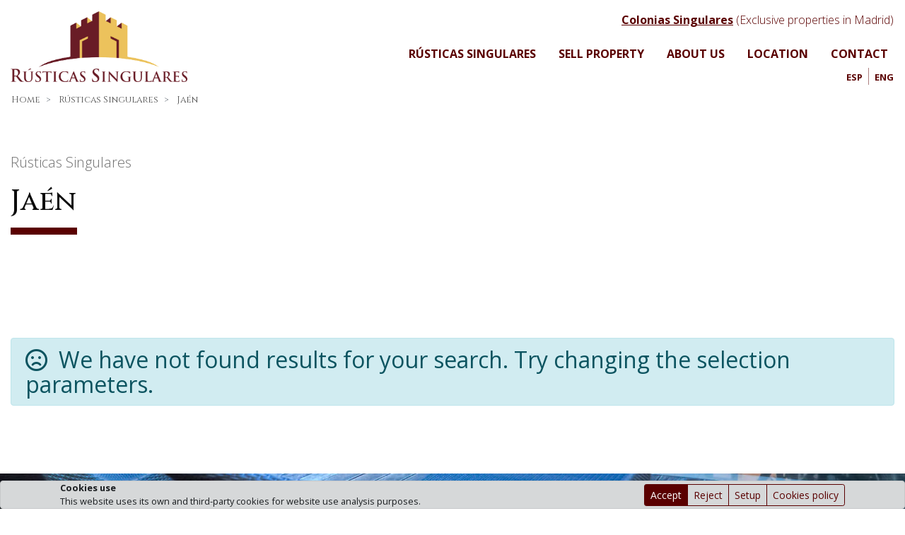

--- FILE ---
content_type: text/html; charset=UTF-8
request_url: https://www.rusticassingulares.com/en/properties/jaen
body_size: 17946
content:
<!DOCTYPE html>
<html lang="en">
<head>
	<!-- Descriptive meta tags -->
	<meta charset="UTF-8">
	<meta http-equiv="Content-Type" content="text/html; charset=UTF-8">
	<meta http-equiv="X-UA-Compatible" content="IE=edge,chrome=1">
	<meta name="viewport" content="width=device-width, initial-scale=1, maximum-scale=1">
	<title>R&uacute;sticas Singulares in Ja&eacute;n | Rústicas Singulares</title>
	<link rel="alternate" hreflang="x-default" href="https://www.rusticassingulares.com/es/propiedades/jaen">
	<link rel="alternate" hreflang="es" href="https://www.rusticassingulares.com/es/propiedades/jaen">
	<link rel="alternate" hreflang="en" href="https://www.rusticassingulares.com/en/properties/jaen">
	<link rel="canonical" href="https://www.rusticassingulares.com/en/properties/jaen">
	<meta name="description" content="R&uacute;sticas Singulares in Ja&eacute;n">
	<meta property="og:locale" content="en">
	<meta property="og:type" content="website">
	<meta property="og:site_name" content="Rústicas Singulares">
	<meta property="og:title" content="R&uacute;sticas Singulares in Ja&eacute;n">
	<meta property="og:description" content="R&uacute;sticas Singulares in Ja&eacute;n">
	<meta property="og:url" content="https://www.rusticassingulares.com/en/properties/jaen">
	<meta property="og:image" content="https://www.rusticassingulares.com/pics/logo-rusticas-singulares.png">
	<meta name="twitter:card" content="summary">
	<meta name="twitter:title" content="R&uacute;sticas Singulares in Ja&eacute;n">
	<meta name="twitter:description" content="R&uacute;sticas Singulares in Ja&eacute;n">
	<meta name="twitter:image" content="https://www.rusticassingulares.com/pics/logo-rusticas-singulares.png">
	<!-- iDevices & Retina Favicons -->
	<link rel="apple-touch-icon" sizes="57x57" href="https://www.rusticassingulares.com/pics/favicons/apple-icon-57x57.png">
	<link rel="apple-touch-icon" sizes="60x60" href="https://www.rusticassingulares.com/pics/favicons/apple-icon-60x60.png">
	<link rel="apple-touch-icon" sizes="72x72" href="https://www.rusticassingulares.com/pics/favicons/apple-icon-72x72.png">
	<link rel="apple-touch-icon" sizes="76x76" href="https://www.rusticassingulares.com/pics/favicons/apple-icon-76x76.png">
	<link rel="apple-touch-icon" sizes="114x114" href="https://www.rusticassingulares.com/pics/favicons/apple-icon-114x114.png">
	<link rel="apple-touch-icon" sizes="120x120" href="https://www.rusticassingulares.com/pics/favicons/apple-icon-120x120.png">
	<link rel="apple-touch-icon" sizes="144x144" href="https://www.rusticassingulares.com/pics/favicons/apple-icon-144x144.png">
	<link rel="apple-touch-icon" sizes="152x152" href="https://www.rusticassingulares.com/pics/favicons/apple-icon-152x152.png">
	<link rel="apple-touch-icon" sizes="180x180" href="https://www.rusticassingulares.com/pics/favicons/apple-icon-180x180.png">
	<!--  Desktop Favicons  -->
	<link rel="icon" type="image/png" sizes="192x192" href="https://www.rusticassingulares.com/pics/favicons/android-icon-192x192.png">
	<link rel="icon" type="image/png" sizes="32x32" href="https://www.rusticassingulares.com/pics/favicons/favicon-32x32.png">
	<link rel="icon" type="image/png" sizes="96x96" href="https://www.rusticassingulares.com/pics/favicons/favicon-96x96.png">
	<link rel="icon" type="image/png" sizes="16x16" href="https://www.rusticassingulares.com/pics/favicons/favicon-16x16.png">
	<!--  MSTile Favicons  -->
	<link rel="manifest" href="https://www.rusticassingulares.com/pics/favicons/manifest.json">
	<meta name="msapplication-TileColor" content="#ffffff">
	<meta name="msapplication-TileImage" content="https://www.rusticassingulares.com/pics/favicons/ms-icon-144x144.png">
	<meta name="theme-color" content="#ffffff">
	<!-- Stylesheets -->
	<link rel="stylesheet" type="text/css" href="https://www.rusticassingulares.com/css/bootstrap.min.css">
	<link rel="stylesheet" href="https://use.fontawesome.com/releases/v5.8.2/css/all.css" integrity="sha384-oS3vJWv+0UjzBfQzYUhtDYW+Pj2yciDJxpsK1OYPAYjqT085Qq/1cq5FLXAZQ7Ay" crossorigin="anonymous">
	<link rel="stylesheet" type="text/css" href="https://www.rusticassingulares.com/css/color.css">
	<link rel="stylesheet" type="text/css" href="https://www.rusticassingulares.com/css/custom.css">
	<style type="text/css">
		.site-claim {background:transparent url(https://www.rusticassingulares.com/pics/Depositphotos_78479454_xl-2015.jpg.webp) fixed no-repeat center center;background-size:cover}
		.site-claim > .row {padding-top:3rem}
		.site-call2sell {background:transparent url(https://www.rusticassingulares.com/pics/contenido/depositphotos4601928xl-2015.jpg.webp) fixed no-repeat center center;background-size:cover}
		.site-call2sell > .container {padding-top:3rem;padding-bottom:3rem}
		.site-call2suscribe {background:transparent url(https://www.rusticassingulares.com/pics/newsletter.jpg.webp) fixed no-repeat center center;background-size:cover}
		.site-call2suscribe > .container {padding-top:3rem;padding-bottom:3rem}
		.site-call2social {background:transparent url(https://www.rusticassingulares.com/pics/social.jpg.webp) fixed no-repeat center center;background-size:cover}
		.site-call2social > .container, .site-call2social > .container > .row {padding-top:3rem;padding-bottom:3rem}
	</style>
	<script type="application/ld+json">
	{"@context": "http://schema.org", "@graph": [{"@type":"PostalAddress","@id":"https:\/\/www.rusticassingulares.com\/#address","streetAddress":"10 Vel\u00e1zquez street, 1st Floor","postalCode":"28001","addressLocality":"Madrid","addressRegion":"Madrid","addressCountry":"ES"},{"@type":"Place","@id":"https:\/\/www.rusticassingulares.com\/#place","address":{"@id":"https:\/\/www.rusticassingulares.com\/#address"},"geo":{"@type":"GeoCoordinates","address":{"@id":"https:\/\/www.rusticassingulares.com\/#address"},"latitude":"40.428119","longitude":"-3.683947","name":"R\u00fasticas Singulares"},"hasMap":"https:\/\/www.google.es\/maps\/place\/40.428119,-3.683947\/@40.428119,-3.683947,15z"},{"@type":"RealEstateAgent","@id":"https:\/\/www.rusticassingulares.com\/#organization","description":"We connect properties and unique people","name":"R\u00fasticas Singulares","url":"https:\/\/www.rusticassingulares.com","logo":{"@type":"ImageObject","@id":"https:\/\/www.rusticassingulares.com\/#logo","url":"https:\/\/www.rusticassingulares.com\/pics\/logo-rusticas-singulares.png","contentUrl":"https:\/\/www.rusticassingulares.com\/pics\/logo-rusticas-singulares.png","caption":"R\u00fasticas Singulares","inLanguage":"en"},"image":"https:\/\/www.rusticassingulares.com\/pics\/logo-rusticas-singulares.png","sameAs":["http:\/\/www.facebook.com\/rusticassingulares","http:\/\/twitter.com\/rusticass","https:\/\/es.linkedin.com\/company\/rusticas-singulares","http:\/\/www.youtube.com\/RusticasSingulares","http:\/\/www.pinterest.com\/rsingulares\/","https:\/\/www.instagram.com\/rusticassingulares\/"],"address":{"@id":"https:\/\/www.rusticassingulares.com\/#address"},"location":{"@id":"https:\/\/www.rusticassingulares.com\/#place"},"contactPoint":[{"@type":"ContactPoint","email":"info@rusticassingulares.com"},{"@type":"ContactPoint","telephone":"(+34) 914 947 798"},{"@type":"ContactPoint","telephone":"(+34) 639 355 742"}],"email":"info@rusticassingulares.com","telephone":["(+34) 914 947 798","(+34) 639 355 742"],"priceRange":"$$$$$$ - $$$$$$$$"},{"@type":"ImageObject","@id":"https:\/\/www.rusticassingulares.com\/#primaryimage","url":"https:\/\/www.rusticassingulares.com\/pics\/logo-rusticas-singulares.png","caption":"R\u00fasticas Singulares"},{"@type":"BreadcrumbList","@id":"https:\/\/www.rusticassingulares.com\/#breadcrumb","itemListElement":[{"@type":"ListItem","position":1,"item":{"@id":"https:\/\/www.rusticassingulares.com\/en\/","name":"Home"}},{"@type":"ListItem","position":2,"item":{"@id":"https:\/\/www.rusticassingulares.com\/en\/properties","name":"R&uacute;sticas Singulares"}},{"@type":"ListItem","position":3,"item":{"@id":"https:\/\/www.rusticassingulares.com\/en\/properties\/jaen","name":"Ja&eacute;n"}}]},{"@type":"WebSite","@id":"https:\/\/www.rusticassingulares.com\/#website","url":"https:\/\/www.rusticassingulares.com\/","name":"R\u00fasticas Singulares","inLanguage":"en","publisher":{"@id":"https:\/\/www.rusticassingulares.com\/#organization"},"potentialAction":[{"@type":"SearchAction","target":{"@type":"EntryPoint","urlTemplate":"https:\/\/www.rusticassingulares.com\/en\/properties?q={refefence}"},"query-input":{"@type":"PropertyValueSpecification","valueRequired":"http:\/\/schema.org\/False","valueName":"refefence"},"name":"Search R&uacute;sticas Singulares"},{"@type":"SearchAction","target":{"@type":"EntryPoint","urlTemplate":"https:\/\/www.rusticassingulares.com\/en\/suburb?q={refefence}"},"query-input":{"@type":"PropertyValueSpecification","valueRequired":"http:\/\/schema.org\/False","valueName":"refefence"},"name":"Search Colonias Singulares"}]},{"@type":"RealEstateListing","@id":"https:\/\/www.rusticassingulares.com\/en\/#webpage","url":"https:\/\/www.rusticassingulares.com\/en\/properties\/jaen","name":"R&uacute;sticas Singulares in Ja&eacute;n","dateCreated":"1970-01-01T01:00:00+01:00","dateModified":"1970-01-01T01:00:00+01:00","datePublished":"1970-01-01T01:00:00+01:00","inLanguage":"en","isPartOf":{"@id":"https:\/\/www.rusticassingulares.com\/#website"},"breadcrumb":{"@id":"https:\/\/www.rusticassingulares.com\/#breadcrumb"},"primaryImageOfPage":{"@id":"https:\/\/www.rusticassingulares.com\/#primaryimage"}}]}
	</script>
</head>
<body class="nojs properties">
	<header class="site-header bg-white-rgba">
		<div class="container-fluid py-1 d-lg-none text-center">
			<a class="small" href="https://www.rusticassingulares.com/en/suburb">
				<span class="font-weight-semibold text-underline">Colonias Singulares</span>
				<span class="font-weight-light">(Exclusive properties in Madrid)</span>
			</a>
		</div>
		<div class="container-fluid">
			<div class="row align-items-center align-items-lg-start justify-content-between">
				<div class="col-auto d-lg-none py-3 site-header-toggler">
					<button class="btn btn-link btn-toggler text-base collapsed" type="button" data-toggle="collapse" data-target=".site-header-nav-collapse" aria-controls=".site-header-nav-collapse" aria-expanded="false" aria-label="">
						<i class="fas fa-bars fa-fw lead" aria-hidden="true"></i>
						<i class="fas fa-times fa-fw lead" aria-hidden="true"></i>
						<span class="sr-only text-uppercase"></span>
					</button>
				</div>
				<div class="col col-lg-3 py-3 text-center text-lg-left site-header-brand">
					<figure class="figure mb-0"><a class="d-inline-block" href="https://www.rusticassingulares.com/en/"><img alt="Rústicas Singulares" class="img-fluid" src="https://www.rusticassingulares.com/pics/logo-rusticas-singulares.png"></a></figure>
				</div>
				<nav class="col-12 col-lg-9 py-0 navbar navbar-expand-lg navbar-light site-header-nav">
					<div class="collapse navbar-collapse flex-wrap justify-content-end site-header-nav-collapse">
						<div class="py-3 text-center text-lg-right w-100">
							<a href="https://www.rusticassingulares.com/en/suburb">
								<span class="font-weight-bold text-underline">Colonias Singulares</span>
								<span class="font-weight-light">(Exclusive properties in Madrid)</span>
							</a>
						</div>
					<div class="w-100 site-header-nav-collapse-menu">
						<ul class="l1 navbar-nav flex-wrap align-items-strech justify-content-end w-100">
							<li class="l1 nav-item flex-wrap flex-lg-nowrap ml-xl-3"><a class="l1 nav-link d-flex align-items-center justify-content-between justify-content-lg-start font-weight-bold text-uppercase text-primary" href="https://www.rusticassingulares.com/en/" target="_self"><span class="nav-item-text">R&uacute;sticas Singulares</span></a></li>
							<li class="l1 nav-item flex-wrap flex-lg-nowrap ml-xl-3"><a class="l1 nav-link d-flex align-items-center justify-content-between justify-content-lg-start font-weight-bold text-uppercase text-primary" href="https://www.rusticassingulares.com/en/sell-property" target="_self"><span class="nav-item-text">Sell Property</span></a></li>
							<li class="l1 nav-item flex-wrap flex-lg-nowrap ml-xl-3"><a class="l1 nav-link d-flex align-items-center justify-content-between justify-content-lg-start font-weight-bold text-uppercase text-primary" href="https://www.rusticassingulares.com/en/about-us" target="_self"><span class="nav-item-text">About Us</span></a></li>
							<li class="l1 nav-item flex-wrap flex-lg-nowrap ml-xl-3"><a class="l1 nav-link d-flex align-items-center justify-content-between justify-content-lg-start font-weight-bold text-uppercase text-primary" href="https://www.rusticassingulares.com/en/location" target="_self"><span class="nav-item-text">Location</span></a></li>
							<li class="l1 nav-item flex-wrap flex-lg-nowrap ml-xl-3"><a class="l1 nav-link d-flex align-items-center justify-content-between justify-content-lg-start font-weight-bold text-uppercase text-primary" href="https://www.rusticassingulares.com/en/contact" target="_self"><span class="nav-item-text">Contact</span></a></li>
						</ul>
					</div>
						<ul class="list-unstyled mb-0 py-3 py-lg-0 w-100 d-flex align-items-center justify-content-end">
							<li>
								<a class="font-weight-bold text-uppercase small" href="https://www.rusticassingulares.com/es/propiedades/jaen">Esp</a>
							</li>
							<li class="border-left border-primary-rgba pl-2 ml-2">
								<a class="font-weight-bold text-uppercase small" href="https://www.rusticassingulares.com/en/properties/jaen">Eng</a>
							</li>
						</ul>
					</div>
				</nav>
			</div>
		</div>
	</header>
	<aside class="site-breadcrumb font-spotlight text-dark-gray small mb-3">
		<ul class="container-fluid breadcrumb bg-none py-0 mb-0">
			<li class="breadcrumb-item">
				<a class="text-dark-gray">Home</a>
			</li>
			<li class="breadcrumb-item">
				<a class="text-dark-gray">R&uacute;sticas Singulares</a>
			</li>
			<li class="breadcrumb-item">
				<a class="text-dark-gray">Ja&eacute;n</a>
			</li>
		</ul>
	</aside>
	<main class="site-content clearfix py-3 py-md-5">
		<div class="container-fluid">
			<header class="mb-3 mb-md-5 undertipb undertip-primary">
				<p class="lead text-gray">R&uacute;sticas Singulares</p>
				<h1 class="h1 font-spotlight text-capitalize">Ja&eacute;n</h1>
			</header>
		<aside class="site-content-filter row align-items-stretch justify-content-between position-relative zibig mb-3 mb-md-5" data-animation="fadeIn">
			<div class="col col-sm-auto mb-3 mb-md-0 dropdown">
				<button class="btn btn-primary btn-lg h-100 w-100 dropdown-toggle" data-toggle="dropdown" aria-haspopup="true" aria-expanded="false" type="button"><i class="fas fa-sort mr-3" aria-hidden="true"></i></button>
				<ul class="dropdown-menu">
					<li class="dropdown-item active"><a href="https://www.rusticassingulares.com/en/properties/jaen?q=Array"><i class="fas fa-sort fa-fw mr-3" aria-hidden="true"></i>Default</a></li>
					<li class="dropdown-item"><a class="d-block" href="https://www.rusticassingulares.com/en/properties/jaen?o=pa" rel="noindex,follow"><i class="fas fa-sort-numeric-up fa-fw mr-3" aria-hidden="true"></i>By price: from lowest to highest</a></li>
					<li class="dropdown-item"><a class="d-block" href="https://www.rusticassingulares.com/en/properties/jaen?o=pd" rel="noindex,follow"><i class="fas fa-sort-numeric-down fa-fw mr-3" aria-hidden="true"></i>By price: from highest to lowest</a></li>
				</ul>
			</div>
			<div class="col-12 col-sm">
							<form action="https://www.rusticassingulares.com/en/properties" class="clearfix search-form" enctype="text/plain" method="get">
								<div class="row align-items-stretch justify-content-between">
									<div class="col-12 col-sm-6 col-lg mb-3 mb-xl-0 dropdown">
										<button class="btn bg-secondary-rgba text-primary btn-lg btn-block h-100 dropdown-toggle font-spotlight text-uppercase d-flex align-items-center justify-content-between" data-toggle="dropdown" aria-haspopup="true" aria-expanded="false" type="button">
											<small class="font-weight-bold">Kind of property</small>
										</button>
										<ul class="dropdown-menu dropdown-stop">
											<li class="dropdown-item">
												<label class="d-flex align-items-center justify-content-start position-relative">
													<input class="invisible position-absolute" name="c[]" value="11" type="checkbox">
													<span class="checkbox border mr-3 p-1 text-center">
														<i class="fas fa-check fa-fw"></i>
													</span>
													<span>Cabin</span>
												</label>
											</li>
											<li class="dropdown-item">
												<label class="d-flex align-items-center justify-content-start position-relative">
													<input class="invisible position-absolute" name="c[]" value="65" type="checkbox">
													<span class="checkbox border mr-3 p-1 text-center">
														<i class="fas fa-check fa-fw"></i>
													</span>
													<span>Cottage</span>
												</label>
											</li>
											<li class="dropdown-item">
												<label class="d-flex align-items-center justify-content-start position-relative">
													<input class="invisible position-absolute" name="c[]" value="24" type="checkbox">
													<span class="checkbox border mr-3 p-1 text-center">
														<i class="fas fa-check fa-fw"></i>
													</span>
													<span>Hotel and Rural House</span>
												</label>
											</li>
											<li class="dropdown-item">
												<label class="d-flex align-items-center justify-content-start position-relative">
													<input class="invisible position-absolute" name="c[]" value="21" type="checkbox">
													<span class="checkbox border mr-3 p-1 text-center">
														<i class="fas fa-check fa-fw"></i>
													</span>
													<span>Mill</span>
												</label>
											</li>
											<li class="dropdown-item">
												<label class="d-flex align-items-center justify-content-start position-relative">
													<input class="invisible position-absolute" name="c[]" value="18" type="checkbox">
													<span class="checkbox border mr-3 p-1 text-center">
														<i class="fas fa-check fa-fw"></i>
													</span>
													<span>Plot of land</span>
												</label>
											</li>
											<li class="dropdown-item">
												<label class="d-flex align-items-center justify-content-start position-relative">
													<input class="invisible position-absolute" name="c[]" value="15" type="checkbox">
													<span class="checkbox border mr-3 p-1 text-center">
														<i class="fas fa-check fa-fw"></i>
													</span>
													<span>Stately house</span>
												</label>
											</li>
											<li class="dropdown-item">
												<label class="d-flex align-items-center justify-content-start position-relative">
													<input class="invisible position-absolute" name="c[]" value="25" type="checkbox">
													<span class="checkbox border mr-3 p-1 text-center">
														<i class="fas fa-check fa-fw"></i>
													</span>
													<span>Village house</span>
												</label>
											</li>
											<li class="dropdown-item">
												<label class="d-flex align-items-center justify-content-start position-relative">
													<input class="invisible position-absolute" name="c[]" value="10" type="checkbox">
													<span class="checkbox border mr-3 p-1 text-center">
														<i class="fas fa-check fa-fw"></i>
													</span>
													<span>Winery</span>
												</label>
											</li>
										</ul>
									</div>
									<div class="col-12 col-sm-6 col-lg mb-3 mb-xl-0 dropdown">
										<button class="btn bg-secondary-rgba text-primary btn-lg btn-block h-100 dropdown-toggle font-spotlight text-uppercase d-flex align-items-center justify-content-between" data-toggle="dropdown" aria-haspopup="true" aria-expanded="false" type="button">
											<small class="font-weight-bold">Ja&eacute;n</small>
										</button>
										<ul class="dropdown-menu dropdown-stop">
											<li class="dropdown-item">
												<label class="d-flex align-items-center justify-content-start position-relative">
													<input class="invisible position-absolute" name="r[]" value="52" type="checkbox">
													<span class="checkbox border mr-3 p-1 text-center">
														<i class="fas fa-check fa-fw"></i>
													</span>
													<span>&Aacute;lava</span>
												</label>
											</li>
											<li class="dropdown-item">
												<label class="d-flex align-items-center justify-content-start position-relative">
													<input class="invisible position-absolute" name="r[]" value="1" type="checkbox">
													<span class="checkbox border mr-3 p-1 text-center">
														<i class="fas fa-check fa-fw"></i>
													</span>
													<span>Albacete</span>
												</label>
											</li>
											<li class="dropdown-item">
												<label class="d-flex align-items-center justify-content-start position-relative">
													<input class="invisible position-absolute" name="r[]" value="2" type="checkbox">
													<span class="checkbox border mr-3 p-1 text-center">
														<i class="fas fa-check fa-fw"></i>
													</span>
													<span>Alicante</span>
												</label>
											</li>
											<li class="dropdown-item">
												<label class="d-flex align-items-center justify-content-start position-relative">
													<input class="invisible position-absolute" name="r[]" value="3" type="checkbox">
													<span class="checkbox border mr-3 p-1 text-center">
														<i class="fas fa-check fa-fw"></i>
													</span>
													<span>Almer&iacute;a</span>
												</label>
											</li>
											<li class="dropdown-item">
												<label class="d-flex align-items-center justify-content-start position-relative">
													<input class="invisible position-absolute" name="r[]" value="4" type="checkbox">
													<span class="checkbox border mr-3 p-1 text-center">
														<i class="fas fa-check fa-fw"></i>
													</span>
													<span>Asturias</span>
												</label>
											</li>
											<li class="dropdown-item">
												<label class="d-flex align-items-center justify-content-start position-relative">
													<input class="invisible position-absolute" name="r[]" value="5" type="checkbox">
													<span class="checkbox border mr-3 p-1 text-center">
														<i class="fas fa-check fa-fw"></i>
													</span>
													<span>&Aacute;vila</span>
												</label>
											</li>
											<li class="dropdown-item">
												<label class="d-flex align-items-center justify-content-start position-relative">
													<input class="invisible position-absolute" name="r[]" value="6" type="checkbox">
													<span class="checkbox border mr-3 p-1 text-center">
														<i class="fas fa-check fa-fw"></i>
													</span>
													<span>Badajoz</span>
												</label>
											</li>
											<li class="dropdown-item">
												<label class="d-flex align-items-center justify-content-start position-relative">
													<input class="invisible position-absolute" name="r[]" value="7" type="checkbox">
													<span class="checkbox border mr-3 p-1 text-center">
														<i class="fas fa-check fa-fw"></i>
													</span>
													<span>Baleares</span>
												</label>
											</li>
											<li class="dropdown-item">
												<label class="d-flex align-items-center justify-content-start position-relative">
													<input class="invisible position-absolute" name="r[]" value="8" type="checkbox">
													<span class="checkbox border mr-3 p-1 text-center">
														<i class="fas fa-check fa-fw"></i>
													</span>
													<span>Barcelona</span>
												</label>
											</li>
											<li class="dropdown-item">
												<label class="d-flex align-items-center justify-content-start position-relative">
													<input class="invisible position-absolute" name="r[]" value="9" type="checkbox">
													<span class="checkbox border mr-3 p-1 text-center">
														<i class="fas fa-check fa-fw"></i>
													</span>
													<span>Burgos</span>
												</label>
											</li>
											<li class="dropdown-item">
												<label class="d-flex align-items-center justify-content-start position-relative">
													<input class="invisible position-absolute" name="r[]" value="10" type="checkbox">
													<span class="checkbox border mr-3 p-1 text-center">
														<i class="fas fa-check fa-fw"></i>
													</span>
													<span>C&aacute;ceres</span>
												</label>
											</li>
											<li class="dropdown-item">
												<label class="d-flex align-items-center justify-content-start position-relative">
													<input class="invisible position-absolute" name="r[]" value="12" type="checkbox">
													<span class="checkbox border mr-3 p-1 text-center">
														<i class="fas fa-check fa-fw"></i>
													</span>
													<span>C&aacute;diz</span>
												</label>
											</li>
											<li class="dropdown-item">
												<label class="d-flex align-items-center justify-content-start position-relative">
													<input class="invisible position-absolute" name="r[]" value="11" type="checkbox">
													<span class="checkbox border mr-3 p-1 text-center">
														<i class="fas fa-check fa-fw"></i>
													</span>
													<span>Cantabria</span>
												</label>
											</li>
											<li class="dropdown-item">
												<label class="d-flex align-items-center justify-content-start position-relative">
													<input class="invisible position-absolute" name="r[]" value="13" type="checkbox">
													<span class="checkbox border mr-3 p-1 text-center">
														<i class="fas fa-check fa-fw"></i>
													</span>
													<span>Castell&oacute;n</span>
												</label>
											</li>
											<li class="dropdown-item">
												<label class="d-flex align-items-center justify-content-start position-relative">
													<input class="invisible position-absolute" name="r[]" value="14" type="checkbox">
													<span class="checkbox border mr-3 p-1 text-center">
														<i class="fas fa-check fa-fw"></i>
													</span>
													<span>Ceuta</span>
												</label>
											</li>
											<li class="dropdown-item">
												<label class="d-flex align-items-center justify-content-start position-relative">
													<input class="invisible position-absolute" name="r[]" value="15" type="checkbox">
													<span class="checkbox border mr-3 p-1 text-center">
														<i class="fas fa-check fa-fw"></i>
													</span>
													<span>Ciudad Real</span>
												</label>
											</li>
											<li class="dropdown-item">
												<label class="d-flex align-items-center justify-content-start position-relative">
													<input class="invisible position-absolute" name="r[]" value="16" type="checkbox">
													<span class="checkbox border mr-3 p-1 text-center">
														<i class="fas fa-check fa-fw"></i>
													</span>
													<span>C&oacute;rdoba</span>
												</label>
											</li>
											<li class="dropdown-item">
												<label class="d-flex align-items-center justify-content-start position-relative">
													<input class="invisible position-absolute" name="r[]" value="17" type="checkbox">
													<span class="checkbox border mr-3 p-1 text-center">
														<i class="fas fa-check fa-fw"></i>
													</span>
													<span>Cuenca</span>
												</label>
											</li>
											<li class="dropdown-item">
												<label class="d-flex align-items-center justify-content-start position-relative">
													<input class="invisible position-absolute" name="r[]" value="18" type="checkbox">
													<span class="checkbox border mr-3 p-1 text-center">
														<i class="fas fa-check fa-fw"></i>
													</span>
													<span>Girona</span>
												</label>
											</li>
											<li class="dropdown-item">
												<label class="d-flex align-items-center justify-content-start position-relative">
													<input class="invisible position-absolute" name="r[]" value="19" type="checkbox">
													<span class="checkbox border mr-3 p-1 text-center">
														<i class="fas fa-check fa-fw"></i>
													</span>
													<span>Granada</span>
												</label>
											</li>
											<li class="dropdown-item">
												<label class="d-flex align-items-center justify-content-start position-relative">
													<input class="invisible position-absolute" name="r[]" value="20" type="checkbox">
													<span class="checkbox border mr-3 p-1 text-center">
														<i class="fas fa-check fa-fw"></i>
													</span>
													<span>Guadalajara</span>
												</label>
											</li>
											<li class="dropdown-item">
												<label class="d-flex align-items-center justify-content-start position-relative">
													<input class="invisible position-absolute" name="r[]" value="21" type="checkbox">
													<span class="checkbox border mr-3 p-1 text-center">
														<i class="fas fa-check fa-fw"></i>
													</span>
													<span>Guipuzcoa</span>
												</label>
											</li>
											<li class="dropdown-item">
												<label class="d-flex align-items-center justify-content-start position-relative">
													<input class="invisible position-absolute" name="r[]" value="22" type="checkbox">
													<span class="checkbox border mr-3 p-1 text-center">
														<i class="fas fa-check fa-fw"></i>
													</span>
													<span>Huelva</span>
												</label>
											</li>
											<li class="dropdown-item">
												<label class="d-flex align-items-center justify-content-start position-relative">
													<input class="invisible position-absolute" name="r[]" value="23" type="checkbox">
													<span class="checkbox border mr-3 p-1 text-center">
														<i class="fas fa-check fa-fw"></i>
													</span>
													<span>Huesca</span>
												</label>
											</li>
											<li class="dropdown-item">
												<label class="d-flex align-items-center justify-content-start position-relative">
													<input checked class="invisible position-absolute" name="r[]" value="24" type="checkbox">
													<span class="checkbox border mr-3 p-1 text-center">
														<i class="fas fa-check fa-fw"></i>
													</span>
													<span>Ja&eacute;n</span>
												</label>
											</li>
											<li class="dropdown-item">
												<label class="d-flex align-items-center justify-content-start position-relative">
													<input class="invisible position-absolute" name="r[]" value="25" type="checkbox">
													<span class="checkbox border mr-3 p-1 text-center">
														<i class="fas fa-check fa-fw"></i>
													</span>
													<span>La Coru&ntilde;a</span>
												</label>
											</li>
											<li class="dropdown-item">
												<label class="d-flex align-items-center justify-content-start position-relative">
													<input class="invisible position-absolute" name="r[]" value="26" type="checkbox">
													<span class="checkbox border mr-3 p-1 text-center">
														<i class="fas fa-check fa-fw"></i>
													</span>
													<span>La Rioja</span>
												</label>
											</li>
											<li class="dropdown-item">
												<label class="d-flex align-items-center justify-content-start position-relative">
													<input class="invisible position-absolute" name="r[]" value="44" type="checkbox">
													<span class="checkbox border mr-3 p-1 text-center">
														<i class="fas fa-check fa-fw"></i>
													</span>
													<span>Las Palmas</span>
												</label>
											</li>
											<li class="dropdown-item">
												<label class="d-flex align-items-center justify-content-start position-relative">
													<input class="invisible position-absolute" name="r[]" value="28" type="checkbox">
													<span class="checkbox border mr-3 p-1 text-center">
														<i class="fas fa-check fa-fw"></i>
													</span>
													<span>Le&oacute;n</span>
												</label>
											</li>
											<li class="dropdown-item">
												<label class="d-flex align-items-center justify-content-start position-relative">
													<input class="invisible position-absolute" name="r[]" value="29" type="checkbox">
													<span class="checkbox border mr-3 p-1 text-center">
														<i class="fas fa-check fa-fw"></i>
													</span>
													<span>Lleida</span>
												</label>
											</li>
											<li class="dropdown-item">
												<label class="d-flex align-items-center justify-content-start position-relative">
													<input class="invisible position-absolute" name="r[]" value="30" type="checkbox">
													<span class="checkbox border mr-3 p-1 text-center">
														<i class="fas fa-check fa-fw"></i>
													</span>
													<span>Lugo</span>
												</label>
											</li>
											<li class="dropdown-item">
												<label class="d-flex align-items-center justify-content-start position-relative">
													<input class="invisible position-absolute" name="r[]" value="31" type="checkbox">
													<span class="checkbox border mr-3 p-1 text-center">
														<i class="fas fa-check fa-fw"></i>
													</span>
													<span>Madrid</span>
												</label>
											</li>
											<li class="dropdown-item">
												<label class="d-flex align-items-center justify-content-start position-relative">
													<input class="invisible position-absolute" name="r[]" value="32" type="checkbox">
													<span class="checkbox border mr-3 p-1 text-center">
														<i class="fas fa-check fa-fw"></i>
													</span>
													<span>M&aacute;laga</span>
												</label>
											</li>
											<li class="dropdown-item">
												<label class="d-flex align-items-center justify-content-start position-relative">
													<input class="invisible position-absolute" name="r[]" value="33" type="checkbox">
													<span class="checkbox border mr-3 p-1 text-center">
														<i class="fas fa-check fa-fw"></i>
													</span>
													<span>Melilla</span>
												</label>
											</li>
											<li class="dropdown-item">
												<label class="d-flex align-items-center justify-content-start position-relative">
													<input class="invisible position-absolute" name="r[]" value="34" type="checkbox">
													<span class="checkbox border mr-3 p-1 text-center">
														<i class="fas fa-check fa-fw"></i>
													</span>
													<span>Murcia</span>
												</label>
											</li>
											<li class="dropdown-item">
												<label class="d-flex align-items-center justify-content-start position-relative">
													<input class="invisible position-absolute" name="r[]" value="35" type="checkbox">
													<span class="checkbox border mr-3 p-1 text-center">
														<i class="fas fa-check fa-fw"></i>
													</span>
													<span>Navarra</span>
												</label>
											</li>
											<li class="dropdown-item">
												<label class="d-flex align-items-center justify-content-start position-relative">
													<input class="invisible position-absolute" name="r[]" value="36" type="checkbox">
													<span class="checkbox border mr-3 p-1 text-center">
														<i class="fas fa-check fa-fw"></i>
													</span>
													<span>Orense</span>
												</label>
											</li>
											<li class="dropdown-item">
												<label class="d-flex align-items-center justify-content-start position-relative">
													<input class="invisible position-absolute" name="r[]" value="37" type="checkbox">
													<span class="checkbox border mr-3 p-1 text-center">
														<i class="fas fa-check fa-fw"></i>
													</span>
													<span>Palencia</span>
												</label>
											</li>
											<li class="dropdown-item">
												<label class="d-flex align-items-center justify-content-start position-relative">
													<input class="invisible position-absolute" name="r[]" value="38" type="checkbox">
													<span class="checkbox border mr-3 p-1 text-center">
														<i class="fas fa-check fa-fw"></i>
													</span>
													<span>Pontevedra</span>
												</label>
											</li>
											<li class="dropdown-item">
												<label class="d-flex align-items-center justify-content-start position-relative">
													<input class="invisible position-absolute" name="r[]" value="39" type="checkbox">
													<span class="checkbox border mr-3 p-1 text-center">
														<i class="fas fa-check fa-fw"></i>
													</span>
													<span>Salamanca</span>
												</label>
											</li>
											<li class="dropdown-item">
												<label class="d-flex align-items-center justify-content-start position-relative">
													<input class="invisible position-absolute" name="r[]" value="53" type="checkbox">
													<span class="checkbox border mr-3 p-1 text-center">
														<i class="fas fa-check fa-fw"></i>
													</span>
													<span>Santa Cruz de Tenerife</span>
												</label>
											</li>
											<li class="dropdown-item">
												<label class="d-flex align-items-center justify-content-start position-relative">
													<input class="invisible position-absolute" name="r[]" value="40" type="checkbox">
													<span class="checkbox border mr-3 p-1 text-center">
														<i class="fas fa-check fa-fw"></i>
													</span>
													<span>Segovia</span>
												</label>
											</li>
											<li class="dropdown-item">
												<label class="d-flex align-items-center justify-content-start position-relative">
													<input class="invisible position-absolute" name="r[]" value="41" type="checkbox">
													<span class="checkbox border mr-3 p-1 text-center">
														<i class="fas fa-check fa-fw"></i>
													</span>
													<span>Sevilla</span>
												</label>
											</li>
											<li class="dropdown-item">
												<label class="d-flex align-items-center justify-content-start position-relative">
													<input class="invisible position-absolute" name="r[]" value="42" type="checkbox">
													<span class="checkbox border mr-3 p-1 text-center">
														<i class="fas fa-check fa-fw"></i>
													</span>
													<span>Soria</span>
												</label>
											</li>
											<li class="dropdown-item">
												<label class="d-flex align-items-center justify-content-start position-relative">
													<input class="invisible position-absolute" name="r[]" value="43" type="checkbox">
													<span class="checkbox border mr-3 p-1 text-center">
														<i class="fas fa-check fa-fw"></i>
													</span>
													<span>Tarragona</span>
												</label>
											</li>
											<li class="dropdown-item">
												<label class="d-flex align-items-center justify-content-start position-relative">
													<input class="invisible position-absolute" name="r[]" value="45" type="checkbox">
													<span class="checkbox border mr-3 p-1 text-center">
														<i class="fas fa-check fa-fw"></i>
													</span>
													<span>Teruel</span>
												</label>
											</li>
											<li class="dropdown-item">
												<label class="d-flex align-items-center justify-content-start position-relative">
													<input class="invisible position-absolute" name="r[]" value="46" type="checkbox">
													<span class="checkbox border mr-3 p-1 text-center">
														<i class="fas fa-check fa-fw"></i>
													</span>
													<span>Toledo</span>
												</label>
											</li>
											<li class="dropdown-item">
												<label class="d-flex align-items-center justify-content-start position-relative">
													<input class="invisible position-absolute" name="r[]" value="47" type="checkbox">
													<span class="checkbox border mr-3 p-1 text-center">
														<i class="fas fa-check fa-fw"></i>
													</span>
													<span>Valencia</span>
												</label>
											</li>
											<li class="dropdown-item">
												<label class="d-flex align-items-center justify-content-start position-relative">
													<input class="invisible position-absolute" name="r[]" value="48" type="checkbox">
													<span class="checkbox border mr-3 p-1 text-center">
														<i class="fas fa-check fa-fw"></i>
													</span>
													<span>Valladolid</span>
												</label>
											</li>
											<li class="dropdown-item">
												<label class="d-flex align-items-center justify-content-start position-relative">
													<input class="invisible position-absolute" name="r[]" value="49" type="checkbox">
													<span class="checkbox border mr-3 p-1 text-center">
														<i class="fas fa-check fa-fw"></i>
													</span>
													<span>Vizcaya</span>
												</label>
											</li>
											<li class="dropdown-item">
												<label class="d-flex align-items-center justify-content-start position-relative">
													<input class="invisible position-absolute" name="r[]" value="50" type="checkbox">
													<span class="checkbox border mr-3 p-1 text-center">
														<i class="fas fa-check fa-fw"></i>
													</span>
													<span>Zamora</span>
												</label>
											</li>
											<li class="dropdown-item">
												<label class="d-flex align-items-center justify-content-start position-relative">
													<input class="invisible position-absolute" name="r[]" value="51" type="checkbox">
													<span class="checkbox border mr-3 p-1 text-center">
														<i class="fas fa-check fa-fw"></i>
													</span>
													<span>Zaragoza</span>
												</label>
											</li>
										</ul>
									</div>
									<div class="col-12 col-sm-6 col-lg mb-3 mb-xl-0 dropdown">
										<button class="btn bg-secondary-rgba text-primary btn-lg btn-block h-100 dropdown-toggle font-spotlight text-uppercase d-flex align-items-center justify-content-between" data-toggle="dropdown" aria-haspopup="true" aria-expanded="false" type="button">
											<small class="font-weight-bold">Price</small>
										</button>
										<ul class="dropdown-menu dropdown-stop">
											<li class="dropdown-item">
												<label class="d-flex align-items-center justify-content-start position-relative">
													<input checked class="invisible position-absolute" name="t" value="" type="radio">
													<span class="checkbox mr-3 text-center"><i class="fas fa-check border border-circle p-1"></i></span>
													<span>All</span>
												</label>
											</li>
											<li class="dropdown-item">
												<label class="d-flex align-items-center justify-content-start position-relative">
													<input class="invisible position-absolute" name="t" value="0:100000" type="radio">
													<span class="checkbox mr-3 text-center"><i class="fas fa-check border border-circle p-1"></i></span>
													<span>0 &euro; - 100.000 &euro;</span>
												</label>
											</li>
											<li class="dropdown-item">
												<label class="d-flex align-items-center justify-content-start position-relative">
													<input class="invisible position-absolute" name="t" value="100000:300000" type="radio">
													<span class="checkbox mr-3 text-center"><i class="fas fa-check border border-circle p-1"></i></span>
													<span>100.000 &euro; - 300.000 &euro;</span>
												</label>
											</li>
											<li class="dropdown-item">
												<label class="d-flex align-items-center justify-content-start position-relative">
													<input class="invisible position-absolute" name="t" value="300000:600000" type="radio">
													<span class="checkbox mr-3 text-center"><i class="fas fa-check border border-circle p-1"></i></span>
													<span>300.000 &euro; - 600.000 &euro;</span>
												</label>
											</li>
											<li class="dropdown-item">
												<label class="d-flex align-items-center justify-content-start position-relative">
													<input class="invisible position-absolute" name="t" value="600000:1000000" type="radio">
													<span class="checkbox mr-3 text-center"><i class="fas fa-check border border-circle p-1"></i></span>
													<span>600.000 &euro; - 1.000.000 &euro;</span>
												</label>
											</li>
											<li class="dropdown-item">
												<label class="d-flex align-items-center justify-content-start position-relative">
													<input class="invisible position-absolute" name="t" value="1000000:3000000" type="radio">
													<span class="checkbox mr-3 text-center"><i class="fas fa-check border border-circle p-1"></i></span>
													<span>1.000.000 &euro; - 3.000.000 &euro;</span>
												</label>
											</li>
											<li class="dropdown-item">
												<label class="d-flex align-items-center justify-content-start position-relative">
													<input class="invisible position-absolute" name="t" value="3000000:0" type="radio">
													<span class="checkbox mr-3 text-center"><i class="fas fa-check border border-circle p-1"></i></span>
													<span>+3.000.000 &euro;</span>
												</label>
											</li>
										</ul>
									</div>
									<div class="col-12 col-xl-auto mb-3 mb-md-0">
										<input name="o" type="hidden" value="">
										<button class="btn btn-primary btn-lg btn-block h-100 d-flex align-items-center justify-content-between" type="submit">
											<span class="mr-lg-3 font-spotlight font-weight-bold text-uppercase small">Search now</span>
											<i class="fas fa-search" aria-hidden="true"></i>
										</button>
									</div>
								</div>
							</form>
			</div>
		</aside>
		<section class="site-products clearfix mb-3 mb-md-5">
				<div class="alert alert-info responsive-lead" role="alert"><i class="far fa-frown mr-3" aria-hidden="true"></i>We have not found results for your search. Try changing the selection parameters.</div>
		</section>
		</div>
	</main>
	<aside class="site-call2sell site-content py-3 py-md-5">
		<div class="container">
			<div class="row align-items-center justify-content-center">
				<div class="bg-dark-white-rgba col-12 col-md-11 col-lg-10 p-3 p-md-5">
					<div class="mb-3 mb-md-5">
						<div class="h1 font-spotlight font-weight-normal text-center text-primary">Do you want to sell your unique property?</div>
					</div>
					<div class="text-center">
						<a class="btn btn-primary btn-lg btn-wide" href="https://www.rusticassingulares.com/en/sell-property">Contact us</a>
					</div>
				</div>
			</div>
		</div>
	</aside>
	<aside class="site-advantages site-content py-3 py-md-5" data-animation="fadeIn">
		<div class="container">
			<div class="row align-items-strech justify-content-between">
				<div class="col-12 col-sm-6 col-md-3 py-3 py-md-5">
					<article class="article d-flex flex-nowrap flex-sm-wrap aling-items-start justify-content-start justify-content-sm-center text-left text-sm-center">
						<figure class="figure col-auto mb-0 mb-sm-3 mb-md-4 p-0"><img alt="Team" class="img-fluid" src="https://www.rusticassingulares.com/pics/icono-equipo-64x0.png"></figure>
						<div class="col col-sm-12 pr-0 pl-sm-0">
							<div class="h6 font-weight-bold font-spotlight text-secondary text-uppercase mb-3 mb-md-4">Team</div>
							<div class="clearfix custom-html text-gray"><p>
	A great team ready to find the best option for your purchase</p>
</div>
						</div>
					</article>
				</div>
				<div class="col-12 col-sm-6 col-md-3 py-3 py-md-5">
					<article class="article d-flex flex-nowrap flex-sm-wrap aling-items-start justify-content-start justify-content-sm-center text-left text-sm-center">
						<figure class="figure col-auto mb-0 mb-sm-3 mb-md-4 p-0"><img alt="Warranty" class="img-fluid" src="https://www.rusticassingulares.com/pics/icono-garantia-64x0.png"></figure>
						<div class="col col-sm-12 pr-0 pl-sm-0">
							<div class="h6 font-weight-bold font-spotlight text-secondary text-uppercase mb-3 mb-md-4">Warranty</div>
							<div class="clearfix custom-html text-gray"><p>
	We are the reference company at the national level in rustic farms and charming houses</p>
</div>
						</div>
					</article>
				</div>
				<div class="col-12 col-sm-6 col-md-3 py-3 py-md-5">
					<article class="article d-flex flex-nowrap flex-sm-wrap aling-items-start justify-content-start justify-content-sm-center text-left text-sm-center">
						<figure class="figure col-auto mb-0 mb-sm-3 mb-md-4 p-0"><img alt="Solutions" class="img-fluid" src="https://www.rusticassingulares.com/pics/icono-soluciones-64x0.png"></figure>
						<div class="col col-sm-12 pr-0 pl-sm-0">
							<div class="h6 font-weight-bold font-spotlight text-secondary text-uppercase mb-3 mb-md-4">Solutions</div>
							<div class="clearfix custom-html text-gray"><p>
	Marketing, photography, video, drones, social media ... Everything for your property</p>
</div>
						</div>
					</article>
				</div>
				<div class="col-12 col-sm-6 col-md-3 py-3 py-md-5">
					<article class="article d-flex flex-nowrap flex-sm-wrap aling-items-start justify-content-start justify-content-sm-center text-left text-sm-center">
						<figure class="figure col-auto mb-0 mb-sm-3 mb-md-4 p-0"><img alt="Experience" class="img-fluid" src="https://www.rusticassingulares.com/pics/icono-experiencia-64x0.png"></figure>
						<div class="col col-sm-12 pr-0 pl-sm-0">
							<div class="h6 font-weight-bold font-spotlight text-secondary text-uppercase mb-3 mb-md-4">Experience</div>
							<div class="clearfix custom-html text-gray"><p>
	More than 15 years advising clients on their acquisitions</p>
</div>
						</div>
					</article>
				</div>
			</div>
		</div>
	</aside>
	<aside class="site-call2social site-content py-3 py-md-5">
		<div class="container">
			<div class="row align-items-center justify-content-center">
				<div class="bg-gradient-rgba-horizontal-primary2secondary col-12 col-md-auto p-3 p-md-5">
					<ul class="list-inline text-center mb-0">
						<li class="list-inline-item mx-1 mb-1">
							<a class="btn btn-link p-0 text-secondary" href="http://www.facebook.com/rusticassingulares" target="_blank">
								<span class="icon"><i class="fab fa-facebook-f fa-fw align-middle" aria-hidden="true"></i></span>
								<span class="sr-only">Facebook</span>
							</a>
						</li>
						<li class="list-inline-item mx-1 mb-1">
							<a class="btn btn-link p-0 text-secondary" href="http://twitter.com/rusticass" target="_blank">
								<span class="icon"><i class="fab fa-twitter fa-fw align-middle" aria-hidden="true"></i></span>
								<span class="sr-only">Twitter</span>
							</a>
						</li>
						<li class="list-inline-item mx-1 mb-1">
							<a class="btn btn-link p-0 text-secondary" href="https://es.linkedin.com/company/rusticas-singulares" target="_blank">
								<span class="icon"><i class="fab fa-linkedin-in fa-fw align-middle" aria-hidden="true"></i></span>
								<span class="sr-only">LinkedIn</span>
							</a>
						</li>
						<li class="list-inline-item mx-1 mb-1">
							<a class="btn btn-link p-0 text-secondary" href="http://www.youtube.com/RusticasSingulares" target="_blank">
								<span class="icon"><i class="fab fa-youtube fa-fw align-middle" aria-hidden="true"></i></span>
								<span class="sr-only">YouTube</span>
							</a>
						</li>
						<li class="list-inline-item mx-1 mb-1">
							<a class="btn btn-link p-0 text-secondary" href="http://www.pinterest.com/rsingulares/" target="_blank">
								<span class="icon"><i class="fab fa-pinterest-p fa-fw align-middle" aria-hidden="true"></i></span>
								<span class="sr-only">Pinterest</span>
							</a>
						</li>
						<li class="list-inline-item mx-1 mb-1">
							<a class="btn btn-link p-0 text-secondary" href="https://www.instagram.com/rusticassingulares/" target="_blank">
								<span class="icon"><i class="fab fa-instagram fa-fw align-middle" aria-hidden="true"></i></span>
								<span class="sr-only">Instagram</span>
							</a>
						</li>
					</ul>
					<div class="h2 mb-0 font-weight-normal text-center text-white">Get social</div>
				</div>
			</div>
		</div>
	</aside>
	<footer class="bg-secondary text-black pt-3 pt-md-5 site-footer">
		<div class="container">
			<div class="row align-items-stretch justify-content-center justify-content-md-between">
				<div class="col-8 col-sm-6 col-md-4 col-lg-2 mb-3 mb-lg-5">
					<figure class="figure mb-0"><a class="d-inline-block" href="https://www.rusticassingulares.com/en/"><img alt="Rústicas Singulares" class="img-fluid" src="https://www.rusticassingulares.com/pics/logo-rusticas-singulares.png"></a></figure>
				</div>
				<div class="col-12 col-md-8 col-lg-4 col-xl-4 mb-3 mb-lg-5 custom-content">
					<p>
	In R&uacute;sticas Singulares <strong>WE CONNECT PROPERTIES AND UNIQUE PEOPLE</strong>.<br />
	<br />
	We look for properties with charm, traditional constructions located in natural spaces and we bring them closer to people who know how to appreciate their value.<br />
	<br />
	We are the reference company in the market for special real estate in rural areas, with <strong>more than 15 years of experience</strong>.</p>

							<a class="btn btn-spotlight btn-block text-secondary" href="https://www.rusticassingulares.com/en/suburb">
								<span class="small font-weight-bold text-underline">Colonias Singulares</span>
								<span class="small font-weight-light">(Exclusive properties in Madrid)</span>
							</a>
				</div>
				<div class="col-12 col-sm-6 col-lg-3 mb-3 mb-lg-5">
					<div class="h4 font-spotlight text-uppercase mb-3">Contacto</div>
					<ul class="list-unstyled">
						<li class="mb-3"><i class="fa fa-fw fa-map-pin mr-2" aria-hidden="true"></i>10 Velázquez street, 1st Floor  28001 - Madrid</li>
						<li class="mb-3"><a class="text-black" href="mailto:info@rusticassingulares.com"><i class="fas fa-fw fa-at mr-2" aria-hidden="true"></i>info@rusticassingulares.com</a></li>
						<li class="mb-3"><a class="text-black" href="tel:+34914947798"><i class="fas fa-fw fa-phone mr-2" aria-hidden="true"></i><span class="font-weight-bold lead">(+34) 914 947 798</span></a></li>
						<li class="mb-3"><a class="text-black" href="tel:+34639355742"><i class="fas fa-fw fa-mobile-alt mr-2" aria-hidden="true"></i><span class="font-weight-bold lead">(+34) 639 355 742</span></a></li>
						<li class="mb-3">
							<ul class="list-inline site-footer-social">
								<li class="list-inline-item">
									<a class="btn btn-link p-0 text-black" href="http://www.facebook.com/rusticassingulares" target="_blank">
										<i class="fab fa-facebook-f fa-fw lead align-middle" aria-hidden="true"></i>
										<span class="sr-only">Facebook</span>
									</a>
								</li>
								<li class="list-inline-item">
									<a class="btn btn-link p-0 text-black" href="http://twitter.com/rusticass" target="_blank">
										<i class="fab fa-twitter fa-fw lead align-middle" aria-hidden="true"></i>
										<span class="sr-only">Twitter</span>
									</a>
								</li>
								<li class="list-inline-item">
									<a class="btn btn-link p-0 text-black" href="https://es.linkedin.com/company/rusticas-singulares" target="_blank">
										<i class="fab fa-linkedin-in fa-fw lead align-middle" aria-hidden="true"></i>
										<span class="sr-only">LinkedIn</span>
									</a>
								</li>
								<li class="list-inline-item">
									<a class="btn btn-link p-0 text-black" href="http://www.youtube.com/RusticasSingulares" target="_blank">
										<i class="fab fa-youtube fa-fw lead align-middle" aria-hidden="true"></i>
										<span class="sr-only">YouTube</span>
									</a>
								</li>
								<li class="list-inline-item">
									<a class="btn btn-link p-0 text-black" href="http://www.pinterest.com/rsingulares/" target="_blank">
										<i class="fab fa-pinterest-p fa-fw lead align-middle" aria-hidden="true"></i>
										<span class="sr-only">Pinterest</span>
									</a>
								</li>
								<li class="list-inline-item">
									<a class="btn btn-link p-0 text-black" href="https://www.instagram.com/rusticassingulares/" target="_blank">
										<i class="fab fa-instagram fa-fw lead align-middle" aria-hidden="true"></i>
										<span class="sr-only">Instagram</span>
									</a>
								</li>
							</ul>
						</li>
					</ul>
				</div>
				<div class="col-12 col-sm-6 col-lg-3 col-xl-2 mb-3 mb-lg-5">
					<div class="h4 font-spotlight text-uppercase mb-3">Company</div>
						<ul class="list-unstyled mb-0 row align-items-start justify-content-center">
							<li class="col-auto col-sm-12 mb-3"><a class="text-black" href="https://www.rusticassingulares.com/en/about-us" target="_self"><span class="nav-item-text">About Us</span></a></li>
							<li class="col-auto col-sm-12 mb-3"><a class="text-black" href="https://www.rusticassingulares.com/en/legal-notice" rel="noindex nofollow" target="_self"><span class="nav-item-text">Legal notice</span></a></li>
							<li class="col-auto col-sm-12 mb-3"><a class="text-black" href="https://www.rusticassingulares.com/en/privacy" rel="noindex nofollow" target="_self"><span class="nav-item-text">Privacy policy</span></a></li>
							<li class="col-auto col-sm-12 mb-3"><a class="text-black" href="https://www.rusticassingulares.com/en/cookies" rel="noindex nofollow" target="_self"><span class="nav-item-text">Cookies policy</span></a></li>
							<li class="col-auto col-sm-12 mb-3"><a class="text-black" href="https://www.rusticassingulares.com/en/terms-of-service" rel="noindex nofollow" target="_self"><span class="nav-item-text">Terms of service</span></a></li>
							<li class="col-auto col-sm-12 mb-3"><a class="text-black" href="https://www.rusticassingulares.com/en/mapa-web" rel="noindex follow" target="_self"><span class="nav-item-text">Mapa web</span></a></li>
						</ul>
				</div>
			</div>
		</div>
	</footer>
	<aside class="site-bottom bg-secondary-rgba">
		<div class="container">
			<div class="row align-items-center justify-content-between">
				<div class="col-12 col-lg-auto text-center text-lg-left py-3">www.rusticassingulares.com &copy; 2026 | All rights reserved</div>
				<div class="col-12 col-lg-auto text-center text-lg-right pb-3 py-lg-3"><a class="text-base" href="https://www.global.es/" rel="nofollow,noindex" target="_blank">Developed by Global Multimedia</a></div>
			</div>
		</div>
	</aside>
	<aside class="site-modal-contact modal fade" data-backdrop="static" tabindex="-1" role="dialog">
		<div class="modal-dialog modal-xl modal-dialog-centered" role="document">
			<div class="modal-content">
				<div class="modal-header bg-light-gray">
					<div class="h5 modal-title">
						<i class="fas fa-info-circle align-middle mr-3" aria-hidden="true"></i>
						<span class="font-spotlight">Contact</span>
					</div>
					<button aria-label="Close" class="close" data-dismiss="modal" type="button">
						<i class="fas fa-times" aria-hidden="true"></i>
						<span class="sr-only">Close</span>
					</button>
				</div>
				<div class="modal-body">
				<form action="https://www.rusticassingulares.com/en/properties/jaen" class="clearfix ajax-form" enctype="application/x-www-form-urlencoded" name="contacto" method="post">
					<div class="row align-items-start justify-content-between">
						<div class="col-12 col-md-4 form-group">
							<label for="contacto_nombre">
								<span class="small text-uppercase">Name</span>
								<abbr class="text-danger" title="Required field">*</abbr>
							</label>
							<div class="input-group">
								<div class="input-group-prepend">
									<i class="far fa-user fa-fw d-flex align-items-center justify-content-center" aria-hidden="true"></i>
								</div>
								<input class="form-control" id="contacto_nombre" name="nombre" placeholder="Name with which to address you" required type="text" value="">
							</div>
						</div>
						<div class="col-12 col-md-4 form-group">
							<label for="contacto_email">
								<span class="small text-uppercase">Email</span>
								<abbr class="text-danger" title="Required field">*</abbr>
							</label>
							<div class="input-group">
								<div class="input-group-prepend">
									<i class="far fa-envelope fa-fw d-flex align-items-center justify-content-center" aria-hidden="true"></i>
								</div>
								<input class="form-control" id="contacto_email" name="email" placeholder="your.email@address.here" required type="email" value="">
							</div>
						</div>
						<div class="col-12 col-md-4 form-group">
							<label for="contacto_telefono">
								<span class="small text-uppercase">Phone</span>
							</label>
							<div class="input-group">
								<div class="input-group-prepend">
									<i class="fas fa-phone fa-flip-horizontal fa-fw d-flex align-items-center justify-content-center" aria-hidden="true"></i>
								</div>
								<input class="form-control" id="contacto_telefono" name="telefono" placeholder="Your phone number" type="text" value="">
							</div>
						</div>
						<input type="hidden" name="propiedad" value="">
						<div class="col-12 form-group">
							<label for="contacto_comentarios">
								<span class="small text-uppercase">Your comments</span>
								<abbr class="text-danger" title="Required field">*</abbr>
							</label>
							<textarea class="form-control" cols="80" name="comentarios" placeholder="Your message" required rows="4"></textarea>
						</div>
						<div class="col-12 form-group privacy-clause">
							<button class="btn btn-link mb-2 p-0 text-base d-flex align-items-center justify-content-start privacy-clause-title" data-toggle="collapse" data-target=".privacy-clause-basic" type="button">
								<span class="checkbox border mr-3 p-1 text-center">
									<i class="fas fa-plus fa-fw" aria-hidden="true"></i>
									<i class="fas fa-minus fa-fw" aria-hidden="true"></i>
								</span>
								<span class="small text-uppercase">Basic information on data protection</span>
							</button>
							<div class="small collapse show privacy-clause-basic">
								<div class="clearfix"><p>
	<strong>RESPONSIBLE</strong>: RUSTICAS SINGULARES.<strong> ADDRESS</strong>: 53 Vel&aacute;zquez street, 2&ordm; IZQ, 28001 Madrid. <strong>PURPOSE</strong>: answer queries, comprehensive management of customer relationships. <strong>RECIPIENTS OF THE ASSIGNMENTS</strong>: those legally established. <strong>EXERCISE OF RIGHTS</strong>: access, rectification, deletion, opposition, limitation of treatment and portability, at the postal address of the person in charge or by email to <a href="mailto:info@rusticassingulares.com">info@rusticassingulares.com</a>. You also have the right to file a claim with the AEPD. <strong>CONSERVATION</strong>: while the relationship lasts, leaving the legal prescription and claim of possible responsibilities safe. MORE <strong>INFORMATION</strong>: in our <a href="https://www.rusticassingulares.com/en/privacy" target="_blank">privacy policy</a>.</p>

</div>
								<p><a class="btn btn-outline-primary" href="https://www.rusticassingulares.com/en/privacy" target="_blank">Privacy policy</a></p>
							</div>
							<label class="d-flex align-items-center justify-content-start position-relative privacy-clause-label">
								<input class="invisible position-absolute" name="acepto" required value="1" type="checkbox">
								<span class="checkbox border mr-3 p-1 text-center">
									<i class="fas fa-check fa-fw"></i>
								</span>
								<span>
									<span class="small">I accept the use of my personal data in accordance with the data protection policy and the site conditions</span>
									<button class="btn btn-link btn-xs p-0" data-toggle="collapse" data-target=".privacy-clause-basic:not(.show)" type="button">
										<i class="fas fa-question-circle fa-fw" aria-hidden="true" data-toggle="tooltip" title="Take advice"></i>
										<span class="btn-title sr-only">More info</span>
									</button>
									<abbr class="text-danger" title="Required field">*</abbr>
								</span>
							</label>
						</div>
						<div class="col-12 form-group">
							<label class="d-flex align-items-center justify-content-start position-relative privacy-clause-label">
								<input class="invisible position-absolute" name="suscribir" value="1" type="checkbox">
								<span class="checkbox border mr-3 p-1 text-center">
									<i class="fas fa-check fa-fw"></i>
								</span>
								<span>
									<span class="small">Please subscribe me to your newsletter.</span>
									<button class="btn btn-link btn-xs p-0" data-toggle="collapse" data-target=".privacy-clause-basic:not(.show)" type="button">
										<i class="fas fa-question-circle fa-fw" aria-hidden="true" data-toggle="tooltip" title="Take advice"></i>
										<span class="btn-title sr-only">More info</span>
									</button>
								</span>
							</label>
						</div>
						<div class="col-12 form-group d-none">
							<input autocomplete="off" class="form-control" name="registro" tabindex="-1" type="text" value="">
						</div>
						<div class="col-12 col-md form-group">
							<div class="g-recaptcha" data-sitekey="6LdowYUpAAAAAJgnwjQ3_sVJI97xyIbdYdzqiHGa"></div>
						</div>
						<div class="col-12 col-md text-right">
							<button class="btn btn-primary btn-xl" disabled name="action" type="submit" value="contactadme">
								<i class="far fa-fw fa-envelope mr-3" aria-hidden="true" aria-label="Send"></i>
								<span class="font-weight-bold text-uppercase">Send</span>
							</button>
						</div>
					</div>
				</form>
				</div>
				<div class="modal-footer bg-light-gray">
					 <button type="button" class="btn btn-secondary" data-dismiss="modal"><i class="fas fa-times mr-3" aria-hidden="true"></i>Close</button>
				</div>
			</div>
		</div>
	</aside>
	<aside class="site-modal-schedule modal fade" data-backdrop="static" tabindex="-1" role="dialog">
		<div class="modal-dialog modal-xl modal-dialog-centered" role="document">
			<div class="modal-content">
				<div class="modal-header bg-light-gray">
					<div class="h5 modal-title">
						<i class="far fa-handshake align-middle mr-3" aria-hidden="true"></i>
						<span class="font-spotlight">Schedule a visit</span>
					</div>
					<button aria-label="Close" class="close" data-dismiss="modal" type="button">
						<i class="fas fa-times" aria-hidden="true"></i>
						<span class="sr-only">Close</span>
					</button>
				</div>
				<div class="modal-body">
					<div class="lead">
						<p>
	Do you want to visit any of our properties?<br />
	<br />
	Complete the following form so that we can arrange a visit in which you can see a charming property.</p>

					</div>
				<form action="https://www.rusticassingulares.com/en/properties/jaen" class="clearfix ajax-form" enctype="application/x-www-form-urlencoded" name="visita" method="post">
					<div class="row align-items-start justify-content-between">
						<div class="col-12 col-md-4 form-group">
							<label for="visita_nombre">
								<span class="small text-uppercase">Name</span>
								<abbr class="text-danger" title="Required field">*</abbr>
							</label>
							<div class="input-group">
								<div class="input-group-prepend">
									<i class="far fa-user fa-fw d-flex align-items-center justify-content-center" aria-hidden="true"></i>
								</div>
								<input class="form-control" id="visita_nombre" name="nombre" placeholder="Name with which to address you" required type="text" value="">
							</div>
						</div>
						<div class="col-12 col-md-4 form-group">
							<label for="visita_email">
								<span class="small text-uppercase">Email</span>
							</label>
							<div class="input-group">
								<div class="input-group-prepend">
									<i class="far fa-envelope fa-fw d-flex align-items-center justify-content-center" aria-hidden="true"></i>
								</div>
								<input class="form-control" id="visita_email" name="email" placeholder="your.email@address.here" type="email" value="">
							</div>
						</div>
						<div class="col-12 col-md-4 form-group">
							<label for="visita_telefono">
								<span class="small text-uppercase">Phone</span>
								<abbr class="text-danger" title="Required field">*</abbr>
							</label>
							<div class="input-group">
								<div class="input-group-prepend">
									<i class="fas fa-phone fa-flip-horizontal fa-fw d-flex align-items-center justify-content-center" aria-hidden="true"></i>
								</div>
								<input class="form-control" id="visita_telefono" name="telefono" placeholder="Your phone number" required type="text" value="">
							</div>
						</div>
						<div class="col-12 col-md-6 col-lg-7 col-xl form-group">
							<label for="visita_propiedad">
								<span class="small text-uppercase">Property of your interest</span>
								<abbr class="text-danger" title="Required field">*</abbr>
							</label>
							<div class="input-group">
								<div class="input-group-prepend">
									<i class="fas fa-home fa-fw d-flex align-items-center justify-content-center" aria-hidden="true"></i>
								</div>
								<select class="form-control" id="visita_propiedad" name="propiedad" required>
									<option></option>
									<option value="RSI65">RSI65 - EXCLUSIVE COUNTRY HOUSE</option>
									<option value="RSI172">RSI172 - MEDIEVAL HOUSE IN A MAGIC SETTING</option>
									<option value="RSI147">RSI147 - EXCEPTIONAL RENOVATION OF A MANOR HOUSE</option>
									<option value="RSI120">RSI120 - AREA FOR DEVELOPMENT ON THE COAST</option>
									<option value="RSC178">RSC178 - TRADITIONAL CASTILIAN HOUSE</option>
									<option value="RSC153">RSC153 - OLD RENOVATED SOUTHERN COUNTRY HOUSE</option>
									<option value="RSA89">RSA89 - MODERNIST STYLE PALACE</option>
									<option value="RSA83">RSA83 - TEXTILE FACTORY FROM THE LATE 17TH CENTURY</option>
									<option value="RSA590">RSA590 - </option>
									<option value="RSA589">RSA589 - </option>
									<option value="RSA588">RSA588 - </option>
									<option value="RSA587">RSA587 - </option>
									<option value="RSA586">RSA586 - </option>
									<option value="RSA585">RSA585 - </option>
									<option value="RSA583">RSA583 - </option>
									<option value="RSA582">RSA582 - </option>
									<option value="RSA580">RSA580 - </option>
									<option value="RSA579">RSA579 - </option>
									<option value="RSA578">RSA578 - </option>
									<option value="RSA577">RSA577 - </option>
									<option value="RSA576">RSA576 - </option>
									<option value="RSA575">RSA575 - </option>
									<option value="RSA574">RSA574 - </option>
									<option value="RSA572">RSA572 - </option>
									<option value="RSA571">RSA571 - </option>
									<option value="RSA570">RSA570 - </option>
									<option value="RSA567">RSA567 - </option>
									<option value="RSA566">RSA566 - </option>
									<option value="RSA565">RSA565 - </option>
									<option value="RSA564">RSA564 - </option>
									<option value="RSA559">RSA559 - </option>
									<option value="RSA558">RSA558 - </option>
									<option value="RSA555">RSA555 - </option>
									<option value="RSA553">RSA553 - </option>
									<option value="RSA551">RSA551 - </option>
									<option value="RSA550">RSA550 - </option>
									<option value="RSA549">RSA549 - </option>
									<option value="RSA544">RSA544 - </option>
									<option value="RSA542">RSA542 - </option>
									<option value="RSA539">RSA539 - </option>
									<option value="RSA537">RSA537 - </option>
									<option value="RSA535">RSA535 - </option>
									<option value="RSA530">RSA530 - </option>
									<option value="RSA527">RSA527 - </option>
									<option value="RSA524">RSA524 - </option>
									<option value="RSA523">RSA523 - </option>
									<option value="RSA522">RSA522 - </option>
									<option value="RSA517">RSA517 - </option>
									<option value="RSA516">RSA516 - </option>
									<option value="RSA515">RSA515 - </option>
									<option value="RSA512">RSA512 - </option>
									<option value="RSA510">RSA510 - </option>
									<option value="RSA504">RSA504 - </option>
									<option value="RSA498">RSA498 - </option>
									<option value="RSA497">RSA497 - </option>
									<option value="RSA496">RSA496 - </option>
									<option value="RSA492">RSA492 - </option>
									<option value="RSA487">RSA487 - </option>
									<option value="RSA485">RSA485 - </option>
									<option value="RSA463">RSA463 - </option>
									<option value="RSA459">RSA459 - </option>
									<option value="RSA457">RSA457 - </option>
									<option value="RSA452">RSA452 - </option>
									<option value="RSA447">RSA447 - </option>
									<option value="RSA433">RSA433 - A BERCIANA HOUSE OF NEW CONSTRUCTION</option>
									<option value="RSA432">RSA432 - TRADITIONAL MILL IN AN IDYLLIC PLACE</option>
									<option value="RSA431">RSA431 - TO LIVE IN THE RURAL WORLD</option>
									<option value="RSA419">RSA419 - </option>
									<option value="RSA414">RSA414 - HISTORICAL PALACE IN CABO DE PE&Ntilde;AS</option>
									<option value="RSA408">RSA408 - </option>
									<option value="RSA391">RSA391 - EMBLEMATIC CIGARRAL TOLEDANO</option>
									<option value="RSA390">RSA390 - BETWEEN ORANGES AND NEXT TO A LARGE RESERVOIR</option>
									<option value="RSA376">RSA376 - PRIVACIDAD Y CONFORT EN LA SIERRA DE TRAMUNTANA</option>
									<option value="RSA359">RSA359 - RURAL CHARM IN THE VALLEY OF LI&Eacute;BANA</option>
									<option value="RSA341">RSA341 -   UN PARAISO CINEG&Eacute;TICO EN LOS MONTES DE TOLEDO</option>
									<option value="RSA339">RSA339 - TRADITIONAL CORTIJO MANCHEGO</option>
									<option value="RSA334">RSA334 - EPRESENTATIVE MOUNTAIN HOUSE OF THE 17TH CENTURY</option>
									<option value="RSA332">RSA332 -  HOUSING AND RURAL BUSINESS WITH PRIVILEGED VIEWS.</option>
									<option value="RSA303">RSA303 - HIST&Oacute;RICA PROPIEDAD CON BODEGA Y PRODUCCI&Oacute;N VIN&Iacute;COLA.</option>
									<option value="RSA297">RSA297 - REPRESENTATIVE ESTATE WITH A VILLA FROM THE START OF THE 20th CENTURY</option>
									<option value="RSA206">RSA206 - THE REVIVAL OF OTHER TIMES</option>
									<option value="RSA204">RSA204 - OLD BUILDING INTEGRATED IN THE LANDSCAPE</option>
									<option value="RSA175">RSA175 - EXCLUSIVE HOTEL WITH SPA AT THE DOORS OF MONFRAG&Uuml;E</option>
									<option value="RSA174">RSA174 - ART DECO STATELY HOME   </option>
									<option value="RSA138">RSA138 - OLD INHERITED PROPERTY WITH AN 11,000 OLIVE TREES ORCHARD</option>
									<option value="RSA131">RSA131 - HISTORICAL HOUSE OF THE 17th CENTURY</option>
								</select>
							</div>
						</div>
						<div class="col-12 col-md-6 col-lg-5 col-xl-auto form-group">
							<label>
								<span class="small text-uppercase">Date</span>
								<abbr class="text-danger" title="Required field">*</abbr>
							</label>
							<div class="row align-items-end justify-content-between">
								<div class="col-7 input-group">
									<div class="input-group-prepend">
										<i class="far fa-calendar fa-fw d-flex align-items-center justify-content-center" aria-hidden="true"></i>
									</div>
									<input class="form-control" id="visita_fecha" name="fecha" required type="date" min="2026-01-26" value="">
								</div>
								<div class="col input-group">
									<div class="input-group-prepend">
										<i class="far fa-clock fa-fw d-flex align-items-center justify-content-center" aria-hidden="true"></i>
									</div>
									<select class="form-control" id="visita_hora" name="hora" required>
										<option></option>
										<option value="08:00">08:00</option>
										<option value="09:00">09:00</option>
										<option value="10:00">10:00</option>
										<option value="11:00">11:00</option>
										<option value="12:00">12:00</option>
										<option value="13:00">13:00</option>
										<option value="14:00">14:00</option>
										<option value="15:00">15:00</option>
										<option value="16:00">16:00</option>
										<option value="17:00">17:00</option>
										<option value="18:00">18:00</option>
										<option value="19:00">19:00</option>
										<option value="20:00">20:00</option>
									</select>
								</div>
							</div>
						</div>
						<div class="col-12 form-group">
							<label for="visita_comentarios">
								<span class="small text-uppercase">Your comments</span>
							</label>
							<textarea class="form-control" cols="80" name="comentarios" placeholder="Your message" rows="3"></textarea>
						</div>
						<div class="col-12 form-group privacy-clause">
							<button class="btn btn-link mb-2 p-0 text-base d-flex align-items-center justify-content-start privacy-clause-title" data-toggle="collapse" data-target=".privacy-clause-basic" type="button">
								<span class="checkbox border mr-3 p-1 text-center">
									<i class="fas fa-plus fa-fw" aria-hidden="true"></i>
									<i class="fas fa-minus fa-fw" aria-hidden="true"></i>
								</span>
								<span class="small text-uppercase">Basic information on data protection</span>
							</button>
							<div class="small collapse show privacy-clause-basic">
								<div class="clearfix"><p>
	<strong>RESPONSIBLE</strong>: RUSTICAS SINGULARES.<strong> ADDRESS</strong>: 53 Vel&aacute;zquez street, 2&ordm; IZQ, 28001 Madrid. <strong>PURPOSE</strong>: comprehensive management of customer relationships. <strong>RECIPIENTS OF THE ASSIGNMENTS</strong>: those legally established. <strong>EXERCISE OF RIGHTS</strong>: access, rectification, deletion, opposition, limitation of treatment and portability, at the postal address of the person in charge or by email to <a href="mailto:info@rusticassingulares.com">info@rusticassingulares.com</a>. You also have the right to file a claim with the AEPD. <strong>CONSERVATION</strong>: while the relationship lasts, leaving the legal prescription and claim of possible responsibilities safe. MORE <strong>INFORMATION</strong>: in our <a href="https://www.rusticassingulares.com/en/privacy" target="_blank">privacy policy</a>.</p>

</div>
								<p><a class="btn btn-outline-primary" href="https://www.rusticassingulares.com/en/privacy" target="_blank">Privacy policy</a></p>
							</div>
							<label class="d-flex align-items-center justify-content-start position-relative privacy-clause-label">
								<input class="invisible position-absolute" name="acepto" required value="1" type="checkbox">
								<span class="checkbox border mr-3 p-1 text-center">
									<i class="fas fa-check fa-fw"></i>
								</span>
								<span>
									<span class="small">I accept the use of my personal data in accordance with the data protection policy and the site conditions</span>
									<button class="btn btn-link btn-xs p-0" data-toggle="collapse" data-target=".privacy-clause-basic:not(.show)" type="button">
										<i class="fas fa-question-circle fa-fw" aria-hidden="true" data-toggle="tooltip" title="Take advice"></i>
										<span class="btn-title sr-only">More info</span>
									</button>
									<abbr class="text-danger" title="Required field">*</abbr>
								</span>
							</label>
						</div>
						<div class="col-12 form-group">
							<label class="d-flex align-items-center justify-content-start position-relative privacy-clause-label">
								<input class="invisible position-absolute" name="suscribir" value="1" type="checkbox">
								<span class="checkbox border mr-3 p-1 text-center">
									<i class="fas fa-check fa-fw"></i>
								</span>
								<span>
									<span class="small">Please subscribe me to your newsletter.</span>
									<button class="btn btn-link btn-xs p-0" data-toggle="collapse" data-target=".privacy-clause-basic:not(.show)" type="button">
										<i class="fas fa-question-circle fa-fw" aria-hidden="true" data-toggle="tooltip" title="Take advice"></i>
										<span class="btn-title sr-only">More info</span>
									</button>
								</span>
							</label>
						</div>
						<div class="col-12 form-group d-none">
							<input autocomplete="off" class="form-control" name="registro" tabindex="-1" type="text" value="">
						</div>
						<div class="col-12 col-md-auto form-group">
							<div class="g-recaptcha" data-sitekey="6LdowYUpAAAAAJgnwjQ3_sVJI97xyIbdYdzqiHGa"></div>
						</div>
						<div class="col-12 col-md form-group text-right">
							<button class="btn btn-primary btn-xl" disabled name="action" type="submit" value="visita">
								<i class="far fa-play-circle mr-3" aria-hidden="true" aria-label="Send"></i>
								<span class="font-weight-bold text-uppercase">Send</span>
							</button>
						</div>
					</div>
				</form>
				</div>
				<div class="modal-footer bg-light-gray">
					 <button type="button" class="btn btn-secondary" data-dismiss="modal"><i class="fas fa-times mr-3" aria-hidden="true"></i>Close</button>
				</div>
			</div>
		</div>
	</aside>
	<aside class="site-modal-callme modal fade" data-backdrop="static" tabindex="-1" role="dialog">
		<div class="modal-dialog modal-xl modal-dialog-centered" role="document">
			<div class="modal-content">
				<div class="modal-header bg-light-gray">
					<div class="h5 modal-title">
						<i class="fas fa-headset align-middle mr-3" aria-hidden="true"></i>
						<span class="font-spotlight">We call you</span>
					</div>
					<button aria-label="Close" class="close" data-dismiss="modal" type="button">
						<i class="fas fa-times" aria-hidden="true"></i>
						<span class="sr-only">Close</span>
					</button>
				</div>
				<div class="modal-body">
					<div class="lead">
						<p>
	Are you interested in knowing more about one of our properties? Leave us your information and we will be happy to call you to clarify your doubts.</p>

					</div>
				<form action="https://www.rusticassingulares.com/en/properties/jaen" class="clearfix ajax-form" enctype="application/x-www-form-urlencoded" name="visita" method="post">
					<div class="row align-items-start justify-content-between">
						<div class="col-12 col-md-4 form-group">
							<label for="visita_nombre">
								<span class="small text-uppercase">Name</span>
								<abbr class="text-danger" title="Required field">*</abbr>
							</label>
							<div class="input-group">
								<div class="input-group-prepend">
									<i class="far fa-user fa-fw d-flex align-items-center justify-content-center" aria-hidden="true"></i>
								</div>
								<input class="form-control" id="visita_nombre" name="nombre" placeholder="Name with which to address you" required type="text" value="">
							</div>
						</div>
						<div class="col-12 col-md-4 form-group">
							<label for="visita_email">
								<span class="small text-uppercase">Email</span>
							</label>
							<div class="input-group">
								<div class="input-group-prepend">
									<i class="far fa-envelope fa-fw d-flex align-items-center justify-content-center" aria-hidden="true"></i>
								</div>
								<input class="form-control" id="visita_email" name="email" placeholder="your.email@address.here" type="email" value="">
							</div>
						</div>
						<div class="col-12 col-md-4 form-group">
							<label for="visita_telefono">
								<span class="small text-uppercase">Phone</span>
								<abbr class="text-danger" title="Required field">*</abbr>
							</label>
							<div class="input-group">
								<div class="input-group-prepend">
									<i class="fas fa-phone fa-flip-horizontal fa-fw d-flex align-items-center justify-content-center" aria-hidden="true"></i>
								</div>
								<input class="form-control" id="visita_telefono" name="telefono" placeholder="Your phone number" required type="text" value="">
							</div>
						</div>
						<div class="col-12 col-md-6 col-lg-7 col-xl form-group">
							<label for="visita_propiedad">
								<span class="small text-uppercase">Property of your interest</span>
								<abbr class="text-danger" title="Required field">*</abbr>
							</label>
							<div class="input-group">
								<div class="input-group-prepend">
									<i class="fas fa-home fa-fw d-flex align-items-center justify-content-center" aria-hidden="true"></i>
								</div>
								<select class="form-control" id="visita_propiedad" name="propiedad" required>
									<option></option>
									<option value="RSI65">RSI65 - EXCLUSIVE COUNTRY HOUSE</option>
									<option value="RSI172">RSI172 - MEDIEVAL HOUSE IN A MAGIC SETTING</option>
									<option value="RSI147">RSI147 - EXCEPTIONAL RENOVATION OF A MANOR HOUSE</option>
									<option value="RSI120">RSI120 - AREA FOR DEVELOPMENT ON THE COAST</option>
									<option value="RSC178">RSC178 - TRADITIONAL CASTILIAN HOUSE</option>
									<option value="RSC153">RSC153 - OLD RENOVATED SOUTHERN COUNTRY HOUSE</option>
									<option value="RSA89">RSA89 - MODERNIST STYLE PALACE</option>
									<option value="RSA83">RSA83 - TEXTILE FACTORY FROM THE LATE 17TH CENTURY</option>
									<option value="RSA590">RSA590 - </option>
									<option value="RSA589">RSA589 - </option>
									<option value="RSA588">RSA588 - </option>
									<option value="RSA587">RSA587 - </option>
									<option value="RSA586">RSA586 - </option>
									<option value="RSA585">RSA585 - </option>
									<option value="RSA583">RSA583 - </option>
									<option value="RSA582">RSA582 - </option>
									<option value="RSA580">RSA580 - </option>
									<option value="RSA579">RSA579 - </option>
									<option value="RSA578">RSA578 - </option>
									<option value="RSA577">RSA577 - </option>
									<option value="RSA576">RSA576 - </option>
									<option value="RSA575">RSA575 - </option>
									<option value="RSA574">RSA574 - </option>
									<option value="RSA572">RSA572 - </option>
									<option value="RSA571">RSA571 - </option>
									<option value="RSA570">RSA570 - </option>
									<option value="RSA567">RSA567 - </option>
									<option value="RSA566">RSA566 - </option>
									<option value="RSA565">RSA565 - </option>
									<option value="RSA564">RSA564 - </option>
									<option value="RSA559">RSA559 - </option>
									<option value="RSA558">RSA558 - </option>
									<option value="RSA555">RSA555 - </option>
									<option value="RSA553">RSA553 - </option>
									<option value="RSA551">RSA551 - </option>
									<option value="RSA550">RSA550 - </option>
									<option value="RSA549">RSA549 - </option>
									<option value="RSA544">RSA544 - </option>
									<option value="RSA542">RSA542 - </option>
									<option value="RSA539">RSA539 - </option>
									<option value="RSA537">RSA537 - </option>
									<option value="RSA535">RSA535 - </option>
									<option value="RSA530">RSA530 - </option>
									<option value="RSA527">RSA527 - </option>
									<option value="RSA524">RSA524 - </option>
									<option value="RSA523">RSA523 - </option>
									<option value="RSA522">RSA522 - </option>
									<option value="RSA517">RSA517 - </option>
									<option value="RSA516">RSA516 - </option>
									<option value="RSA515">RSA515 - </option>
									<option value="RSA512">RSA512 - </option>
									<option value="RSA510">RSA510 - </option>
									<option value="RSA504">RSA504 - </option>
									<option value="RSA498">RSA498 - </option>
									<option value="RSA497">RSA497 - </option>
									<option value="RSA496">RSA496 - </option>
									<option value="RSA492">RSA492 - </option>
									<option value="RSA487">RSA487 - </option>
									<option value="RSA485">RSA485 - </option>
									<option value="RSA463">RSA463 - </option>
									<option value="RSA459">RSA459 - </option>
									<option value="RSA457">RSA457 - </option>
									<option value="RSA452">RSA452 - </option>
									<option value="RSA447">RSA447 - </option>
									<option value="RSA433">RSA433 - A BERCIANA HOUSE OF NEW CONSTRUCTION</option>
									<option value="RSA432">RSA432 - TRADITIONAL MILL IN AN IDYLLIC PLACE</option>
									<option value="RSA431">RSA431 - TO LIVE IN THE RURAL WORLD</option>
									<option value="RSA419">RSA419 - </option>
									<option value="RSA414">RSA414 - HISTORICAL PALACE IN CABO DE PE&Ntilde;AS</option>
									<option value="RSA408">RSA408 - </option>
									<option value="RSA391">RSA391 - EMBLEMATIC CIGARRAL TOLEDANO</option>
									<option value="RSA390">RSA390 - BETWEEN ORANGES AND NEXT TO A LARGE RESERVOIR</option>
									<option value="RSA376">RSA376 - PRIVACIDAD Y CONFORT EN LA SIERRA DE TRAMUNTANA</option>
									<option value="RSA359">RSA359 - RURAL CHARM IN THE VALLEY OF LI&Eacute;BANA</option>
									<option value="RSA341">RSA341 -   UN PARAISO CINEG&Eacute;TICO EN LOS MONTES DE TOLEDO</option>
									<option value="RSA339">RSA339 - TRADITIONAL CORTIJO MANCHEGO</option>
									<option value="RSA334">RSA334 - EPRESENTATIVE MOUNTAIN HOUSE OF THE 17TH CENTURY</option>
									<option value="RSA332">RSA332 -  HOUSING AND RURAL BUSINESS WITH PRIVILEGED VIEWS.</option>
									<option value="RSA303">RSA303 - HIST&Oacute;RICA PROPIEDAD CON BODEGA Y PRODUCCI&Oacute;N VIN&Iacute;COLA.</option>
									<option value="RSA297">RSA297 - REPRESENTATIVE ESTATE WITH A VILLA FROM THE START OF THE 20th CENTURY</option>
									<option value="RSA206">RSA206 - THE REVIVAL OF OTHER TIMES</option>
									<option value="RSA204">RSA204 - OLD BUILDING INTEGRATED IN THE LANDSCAPE</option>
									<option value="RSA175">RSA175 - EXCLUSIVE HOTEL WITH SPA AT THE DOORS OF MONFRAG&Uuml;E</option>
									<option value="RSA174">RSA174 - ART DECO STATELY HOME   </option>
									<option value="RSA138">RSA138 - OLD INHERITED PROPERTY WITH AN 11,000 OLIVE TREES ORCHARD</option>
									<option value="RSA131">RSA131 - HISTORICAL HOUSE OF THE 17th CENTURY</option>
								</select>
							</div>
						</div>
						<div class="col-12 form-group privacy-clause">
							<button class="btn btn-link mb-2 p-0 text-base d-flex align-items-center justify-content-start privacy-clause-title" data-toggle="collapse" data-target=".privacy-clause-basic" type="button">
								<span class="checkbox border mr-3 p-1 text-center">
									<i class="fas fa-plus fa-fw" aria-hidden="true"></i>
									<i class="fas fa-minus fa-fw" aria-hidden="true"></i>
								</span>
								<span class="small text-uppercase">Basic information on data protection</span>
							</button>
							<div class="small collapse show privacy-clause-basic">
								<div class="clearfix"><p>
	<strong>RESPONSIBLE</strong>: RUSTICAS SINGULARES.<strong> ADDRESS</strong>: 53 Vel&aacute;zquez street, 2&ordm; IZQ, 28001 Madrid. <strong>PURPOSE</strong>: comprehensive management of customer relationships. <strong>RECIPIENTS OF THE ASSIGNMENTS</strong>: those legally established. <strong>EXERCISE OF RIGHTS</strong>: access, rectification, deletion, opposition, limitation of treatment and portability, at the postal address of the person in charge or by email to <a href="mailto:info@rusticassingulares.com">info@rusticassingulares.com</a>. You also have the right to file a claim with the AEPD. <strong>CONSERVATION</strong>: while the relationship lasts, leaving the legal prescription and claim of possible responsibilities safe. MORE <strong>INFORMATION</strong>: in our <a href="https://www.rusticassingulares.com/en/privacy" target="_blank">privacy policy</a>.</p>

</div>
								<p><a class="btn btn-outline-primary" href="https://www.rusticassingulares.com/en/privacy" target="_blank">Privacy policy</a></p>
							</div>
							<label class="d-flex align-items-center justify-content-start position-relative privacy-clause-label">
								<input class="invisible position-absolute" name="acepto" required value="1" type="checkbox">
								<span class="checkbox border mr-3 p-1 text-center">
									<i class="fas fa-check fa-fw"></i>
								</span>
								<span>
									<span class="small">I accept the use of my personal data in accordance with the data protection policy and the site conditions</span>
									<button class="btn btn-link btn-xs p-0" data-toggle="collapse" data-target=".privacy-clause-basic:not(.show)" type="button">
										<i class="fas fa-question-circle fa-fw" aria-hidden="true" data-toggle="tooltip" title="Take advice"></i>
										<span class="btn-title sr-only">More info</span>
									</button>
									<abbr class="text-danger" title="Required field">*</abbr>
								</span>
							</label>
						</div>
						<div class="col-12 form-group">
							<label class="d-flex align-items-center justify-content-start position-relative privacy-clause-label">
								<input class="invisible position-absolute" name="suscribir" value="1" type="checkbox">
								<span class="checkbox border mr-3 p-1 text-center">
									<i class="fas fa-check fa-fw"></i>
								</span>
								<span>
									<span class="small">Please subscribe me to your newsletter.</span>
									<button class="btn btn-link btn-xs p-0" data-toggle="collapse" data-target=".privacy-clause-basic:not(.show)" type="button">
										<i class="fas fa-question-circle fa-fw" aria-hidden="true" data-toggle="tooltip" title="Take advice"></i>
										<span class="btn-title sr-only">More info</span>
									</button>
								</span>
							</label>
						</div>
						<div class="col-12 form-group d-none">
							<input autocomplete="off" class="form-control" name="registro" tabindex="-1" type="text" value="">
						</div>
						<div class="col-12 col-md-auto form-group">
							<div class="g-recaptcha" data-sitekey="6LdowYUpAAAAAJgnwjQ3_sVJI97xyIbdYdzqiHGa"></div>
						</div>
						<div class="col-12 col-md form-group text-right">
							<button class="btn btn-primary btn-xl" disabled name="action" type="submit" value="llamadme">
								<i class="far fa-play-circle mr-3" aria-hidden="true" aria-label="Send"></i>
								<span class="font-weight-bold text-uppercase">Send</span>
							</button>
						</div>
					</div>
				</form>
				</div>
				<div class="modal-footer bg-light-gray">
					 <button type="button" class="btn btn-secondary" data-dismiss="modal"><i class="fas fa-times mr-3" aria-hidden="true"></i>Close</button>
				</div>
			</div>
		</div>
	</aside>
	<input checked class="d-none" id="setcookies" type="checkbox">
	<div class="alert bg-gray-rgba collapse position-fixed mb-0 p-1 alert-cookies" role="alert">
		<label class="btn btn-outline-primary btn-sm mb-0 cursor-pointer" for="setcookies">Cookies use</label>
	</div>
	<div class="alert alert-dark collapse show fixed-bottom mb-0 py-0 alert-cookies" role="alert">
		<div class="container position-relative">
			<div class="row align-items-center justify-content-between">
				<div class="col-12 col-md">
					<div class="alert-heading m-0 font-weight-bold small">Cookies use</div>
					<p class="m-0 small">This website uses its own and third-party cookies for website use analysis purposes.</p>
				</div>
				<form action="https://www.rusticassingulares.com/en/properties/jaen" class="col-12 col-md-auto" enctype="application/x-www-form-urlencoded" method="post" role="group">
					<input name="action" type="hidden" value="uso-cookies">
					<div class="btn-group btn-group-sm align-items-center justify-content-center w-100">
						<button class="btn btn-primary" name="cookies" type="submit" value="1">Accept</button>
						<button class="btn btn-outline-primary" name="cookies" type="submit" value="0">Reject</button>
						<a class="btn btn-outline-primary" href="https://www.rusticassingulares.com/en/cookies#configCookies" data-toggle="modal" data-target=".modal-cookies" type="button">Setup</a>
						<a class="btn btn-outline-primary" href="https://www.rusticassingulares.com/en/cookies">Cookies policy</a>
					</div>
				</form>
			</div>
		</div>
	</div>
	<div class="modal fade modal-cookies" tabindex="-1" role="dialog">
		<div class="modal-dialog modal-xl">
			<div class="modal-content">
				<div class="modal-header">
					<div class="h5 modal-title">Configuration of the use of cookies</div>
					<button aria-label="Close" class="close" data-dismiss="modal" type="button"><i class="fas fa-times" aria-hidden="true"></i><span class="sr-only">Close</span></button>
				</div>
				<div class="modal-body">
					<p>Using the following form you can set your configuration preferences on the use of cookies according to the purpose for which they are intended.</p>
					<form action="https://www.rusticassingulares.com/en/properties/jaen" class="table-responsive" enctype="application/x-www-form-urlencoded" id="configCookies" method="post" name="configCookies">
						<table class="table mb-3">
							<thead>
								<tr>
									<th></th>
									<th></th>
									<th></th>
								</tr>
							</thead>
							<tbody>
								<tr>
									<td>Mandatory</td>
									<td>They are technical, own and session cookies necessary to be able to navigate the web</td>
									<td>
										<input class="invisible position-absolute" checked disabled name="cookies[mandatory]" type="checkbox">
										<span class="checkbox border mr-3 p-1 text-center">
											<i class="fas fa-check fa-fw"></i>
										</span>
									</td>
								</tr>
								<tr>
									<td>Analytics</td>
									<td>They are analytics, third-party and persistent cookies that we use to analyze the use of the website by users</td>
									<td>
										<input class="invisible position-absolute" name="cookies[analytics]" type="checkbox">
										<span class="checkbox border mr-3 p-1 text-center">
											<i class="fas fa-check fa-fw"></i>
										</span>
									</td>
								</tr>
							</tbody>
						</table>
						<button class="btn btn-primary btn-xl border-none font-weight-bold" name="action" type="submit" value="acepto-cookies">
							<i class="far fa-play-circle mr-3" aria-hidden="true" aria-label="Send"></i>
							<span class="font-spotlight text-uppercase">Send</span>
						</button>
					</form>
				</div>
			</div>
		</div>
	</div>
	
	<script type="text/javascript" src="https://www.rusticassingulares.com/js/jquery.js"></script>
	<script type="text/javascript" src="https://www.rusticassingulares.com/js/popper.min.js"></script>
	<script type="text/javascript" src="https://www.rusticassingulares.com/js/bootstrap.min.js"></script>
	<script type="text/javascript">
	<!--//		
	function session_var(nombre, valor) {
		var data = new FormData();
		data.append('session_var', 'true');
		data.append('nombre', nombre);
		data.append('valor', valor);
				
		var xhr = new XMLHttpRequest();
		xhr.open('POST', 'https://www.rusticassingulares.com/');
		xhr.send(data);
		return false;
	}
	
	var
		SEARCH_DOMAIN = 'https://www.rusticassingulares.com/',
		VCARD = {"titulo":"R\u00fasticas Singulares","descripcion":"We connect properties and unique people","direccion":"10 Vel\u00e1zquez street, 1st Floor","direccion_extra":"","cp":"28001","ciudad":"Madrid","provincia":"Madrid","pais":null,"lat":"40.428119","lng":"-3.683947","zoom":"15","icon":"https:\/\/www.rusticassingulares.com\/pics\/map-marker.png","logo":"https:\/\/www.rusticassingulares.com\/pics\/logo-rusticas-singulares.png","tel1":"(+34) 914 947 798","tel1F":"+34914947798","tel2":"(+34) 639 355 742","tel2F":"+34639355742","fax":"","faxF":null,"email":"info@rusticassingulares.com","shop_email":"info@rusticassingulares.com","admin_email":"info@rusticassingulares.com","web":"https:\/\/www.rusticassingulares.com","redes":{"Facebook":"http:\/\/www.facebook.com\/rusticassingulares","Twitter":"http:\/\/twitter.com\/rusticass","LinkedIn":"https:\/\/es.linkedin.com\/company\/rusticas-singulares","YouTube":"http:\/\/www.youtube.com\/RusticasSingulares","Pinterest":"http:\/\/www.pinterest.com\/rsingulares\/","Instagram":"https:\/\/www.instagram.com\/rusticassingulares\/"},"horario":"","precios":{"min":120000,"max":12000000},"rating":0,"reviews":0},
		mapMarkers = [{
			address: "10 Velázquez street, 1st Floor; 28001, Madrid (Madrid)",
			latitude: parseFloat(40.428119),
			longitude: parseFloat(-3.683947),
			zoom: parseInt(15),
			icon: {
				image: "https://www.rusticassingulares.com/pics/map-marker.png",
				iconsize: [32, 39], // w, h
				iconanchor: [13,39] // x, y
			},
			html:
				'<div style="min-width:300px;">' +
				'	<h4 class="mb-15">R&uacute;sticas Singulares</h4>' +
				'	<ul class="list-unstyled">' +
				'		<li><a href="tel:+34914947798"><i class="glyphicon glyphicon-earphone"></i> (+34) 914 947 798</a></li>' +
				'		<li><a href="tel:+34639355742"><i class="glyphicon glyphicon-phone"></i> (+34) 639 355 742</a></li>' +
				'		<li><a href="mailto:info@rusticassingulares.com"><i class="glyphicon glyphicon-envelope"></i> info@rusticassingulares.com</a></li>' +
				'		<li><i class="glyphicon glyphicon-map-marker"></i> 10 Vel&aacute;zquez street, 1st Floor 28001 Madrid (Madrid)</li>' +
				'		<li></li>' + 
				'	</ul>' +
				'</div>',
		}];
	function ga_event (eventCategory, eventAction, eventLabel, eventValue, fieldsObject) {
		if (typeof (gtag) == 'function') {
			gtag('event', eventAction, {
				'event_category': (eventCategory || ''),
				'event_label': (eventLabel || ''),
				'value': (eventValue || '')
			});
		} else if (typeof (ga) == 'function') {
			ga('send', 'event', eventCategory, eventAction, (eventLabel || ''), (eventValue || ''), (fieldsObject || ''));
		}
	}
	(function($){
		$(document).ready(function() {
			//noScript
			$('body').removeClass('nojs');
			//Tooltips
			$('[data-toggle="tooltip"], abbr[title]').tooltip();
			//Toggle Visibility
			$(document).on('click', '[data-toggle="visibility"]', function (event) {
				var $target = $($(this).data('target'));
			  if ($target.hasClass('visible')) {
					$target.removeClass('visible').addClass('invisible');
				} else {
					$target.removeClass('invisible').addClass('visible');
				}
			});
			//Sticky header
			$('<div>').addClass('site-sticky-header fixed-top bg-white').css('display', 'none').html($('.site-header').html()).prependTo('body');
			$('.site-sticky-header > .container-fluid:first-child').remove();
			$('.site-sticky-header .site-header-toggler').removeClass('py-3 site-header-toggler').addClass('site-sticky-header-toggler').children('.btn').attr({'data-target': '.site-sticky-header-nav-collapse', 'aria-controls': '.site-sticky-header-nav-navbar'});
			$('.site-sticky-header .site-header-brand').removeClass('py-3 site-header-brand').addClass('py-1 site-sticky-header-brand');
			$('.site-sticky-header .site-header-nav').removeClass('site-header-nav').addClass('site-sticky-header-nav').children('.site-header-nav-collapse').removeClass('site-header-nav-collapse').addClass('site-sticky-header-nav-collapse').find('.mb-3').removeClass('mb-3').addClass('mb-1');
			$('.site-sticky-header .site-sticky-header-nav .site-header-nav-lang').removeClass('site-header-nav-lang').addClass('site-sticky-header-nav-lang');
			$('.site-sticky-header .site-sticky-header-nav .site-sticky-header-nav-collapse').find('.site-header-nav-collapse-search').removeClass('site-header-nav-collapse-search').addClass('site-sticky-header-nav-collapse-search').end().find('.site-header-nav-collapse-menu').removeClass('site-header-nav-collapse-menu').addClass('site-sticky-header-nav-collapse-menu');
			$(window).on('scroll', function (event) {
				if ($(window).scrollTop() > $('.site-header').outerHeight() + 30) {
					!$('.site-sticky-header').slideDown('slow');
				} else {
					$('.site-sticky-header').slideUp('slow');
				}
			});
			//Modal principal
			$('<aside class="site-modal modal fade" tabindex="-1" role="dialog">' +
			'	<div class="modal-dialog modal-dialog-centered modal-lg" role="document">' +
			'		<div class="modal-content">' +
			'			<div class="modal-header bg-light-gray">' +
			'				<div class="h5 modal-title" data-title="Rústicas Singulares">Rústicas Singulares</div>' +
			'				<button aria-label="Close" class="close" data-dismiss="modal" type="button">' +
			'					<i class="fas fa-times" aria-hidden="true"></i><span class="sr-only">Close</span>' +
			'				</button>' +
			'			</div>' +
			'			<div class="modal-body">' +
			'			</div>' +
			'			<div class="modal-footer bg-light-gray">' +
			'				 <button type="button" class="btn btn-secondary" data-dismiss="modal"><i class="fas fa-times mr-3" aria-hidden="true"></i>Close</button>' +
			'			</div>' +
			'		</div>' +
			'	</div>' +
			'</aside>').appendTo('body');
			function site_modal(content, title, size) {
				title = title || $('.site-modal .modal-dialog .modal-content .modal-header .modal-title').data('title');
				size = $.inArray( size, [ 'sm', 'lg', 'xl' ] ) ? size : 'lg';
				$('.site-modal .modal-dialog').removeClass('modal-sm modal-lg modal-xl').addClass('modal-' + size);
				$('.site-modal .modal-dialog .modal-content .modal-header .modal-title').text(title);
				$('.site-modal .modal-dialog .modal-content .modal-body').empty().html(content);
				$('.site-modal').modal();
			}
			$(document).on('click', 'a[href$=".bmp"], a[href$=".gif"], a[href$=".jpg"], a[href*=".jpeg"], a[href*=".png"], a[href*=".apng"]', function (event) {
				if (!$(this).is('[data-fancybox]')) {
					event.preventDefault();
					var title = $(this).attr('title') || $(this).data('original-title') || $(this).children('img').first().attr('alt') || $(this).children('picture').children('img').first().attr('alt');
					site_modal($('<img>').attr({'alt': title, 'class': 'd-block img-fluid mx-auto', 'src': $(this).attr('href')}), title, 'xl');
				}
			});
			//Multi dropdown
			if ($('.dropdown-menu .dropdown-toggle').length) {
				$('.dropdown-menu .dropdown-toggle').on('click', function (event) {
					event.preventDefault();
					event.stopPropagation();
					var $el = $(this);
					var $parent = $(this).offsetParent('.dropdown-menu');
					if (!$(this).next().hasClass('show')) {
						$(this).parents('.dropdown-menu').first().find('.show').removeClass('show');
					}
					var $subMenu = $(this).next('.dropdown-menu');
					$subMenu.toggleClass('show');
					$(this).parent('.dropdown').toggleClass('show');
					$(this).parents('.dropdown.show').on('hidden.bs.dropdown', function (event) {
						$('.dropdown-menu .show').removeClass('show');
					});
				});
			}
			//Animate
			if ($('[data-animation]').length) {
				$('[data-animation]').addClass('animated invisible');
				$.when(
					$('<link/>', {rel: 'stylesheet', type: 'text/css', href: 'https://www.rusticassingulares.com/css/animate.css'}).appendTo('head'),
					$.getScript('https://www.rusticassingulares.com/js/jquery.appear.min.js')
				).done(function() {
					$("[data-animation]").each(function() {
						var self = $(this), scrollFactor = self.data('scroll-factor') ? self.data('scroll-factor') : -120;
						if ($(window).width() > 767) {
							self.appear(function() {
								var delay = (self.attr('data-animation-delay') ? self.attr('data-animation-delay') : 1);
								if(delay > 1) self.css('animation-delay', delay + 'ms');
								self.removeClass('invisible').addClass('visible ' + self.attr('data-animation'));
								self.on('webkitAnimationEnd mozAnimationEnd MSAnimationEnd oanimationend animationend', function() {
									self.addClass('animation_end');
								});
							}, {accX: 0, accY: scrollFactor});
						} else {
							self.removeClass('invisible').addClass('visible');
						}
					});
				});
			}
			//fancyBox
			if ($('[data-fancybox]').length) {
				$.when(
					$('<link/>', {rel: 'stylesheet', type: 'text/css', href: 'https://www.rusticassingulares.com/js/fancybox/jquery.fancybox.min.css'}).appendTo('head'),
					$.getScript('https://www.rusticassingulares.com/js/fancybox/jquery.fancybox.min.js')
				).done(function() {
					$('[data-fancybox]').fancybox();
				});
			}
			//Swiper sliders
			if ($('.swiper-container').length) {
				$.when(
					$('<link/>', {rel: 'stylesheet', type: 'text/css', href: 'https://www.rusticassingulares.com/js/swiper/css/swiper.min.css'}).appendTo('head'),
					$.getScript('https://www.rusticassingulares.com/js/swiper/js/swiper.min.js')
				).done(function() {
					var swipers = Array();
					$('.swiper-container [data-swiper-class]').removeClass().each(function(index, element) {
						$(element).addClass($(element).data('swiper-class'));
					});
					$('.swiper-container').each(function (index, element) {
						var swiper = $(element), skey = $(element).attr('id') || index, breakpoints = swiper.data('swiper-breakpoints') ? Array() : null;
						if (swiper.data('swiper-navigation-create') == true) {
							swiper.append($('<div class="swiper-button-next"/>'), $('<div class="swiper-button-prev"/>'));
						}
						if (swiper.data('swiper-pagination-create') == true) {
							swiper.append($('<div class="swiper-pagination"/>'));
						}
						if (swiper.data('swiper-scrollbar-create') == true) {
							swiper.append($('<div class="swiper-scrollbar"/>'));
						}
						$.each(swiper.data('swiper-breakpoints'), function(key, value) {
							$.each(value, function (key2, value2) {
								breakpoints[key2.toString()] = value2;
							});
						});
						swipers[skey] = new Swiper(element, {
							autoplay: swiper.data('swiper-autoplay') ? (swiper.data('swiper-autoplay') === 'true' ? { delay: 5000 } : true) : false,
							breakpoints: breakpoints,
							centeredSlides: swiper.data('swiper-centered'),
							direction: $.inArray(swiper.data('swiper-direction'), ['horizontal', 'vertical']) !== -1 ? swiper.data('swiper-direction') : 'horizontal',
							effect: $.inArray(swiper.data('swiper-effect'), ['slide', 'fade', 'cube', 'coverflow', 'flip']) !== -1 ? swiper.data('swiper-effect') : 'slide',
							keyboard: swiper.data('swiper-keyboard') === 'true',
							loop: swiper.data('swiper-loop'),
							loopedSlides: swiper.data('swiper-loopedSlides') || null,
							mousewheel: swiper.data('swiper-mousewheel') === 'true' ? {
								releaseOnEdges: swiper.data('swiper-mousewheel-release') === 'true'
							} : false,
							navigation: {
								nextEl: swiper.data('swiper-navigation-next') ? $('.swiper-button-next' + swiper.data('swiper-navigation-next')) : (swiper.find('.swiper-button-next') || null),
								prevEl: swiper.data('swiper-navigation-prev') ? $('.swiper-button-prev' + swiper.data('swiper-navigation-prev')) : (swiper.find('.swiper-button-prev') || null),
							},
							observer: true,
							observeParents: true,
							on: {
								init: function () {
									swiper.find('.swiper-slide').find('[data-caption-animate]').addClass('not-animated').end();
								},
								resize: function () {
									swipers[skey].update();
								}
							},
							pagination:  {
								el: swiper.data('swiper-pagination-element') ? $('.swiper-pagination' + swiper.data('swiper-pagination-element')) : (swiper.find('.swiper-pagination') || null),
								type: $.inArray(swiper.data('swiper-pagination-type'), ['bullets', 'fraction', 'progressbar', 'custom']) !== -1 ? swiper.data('swiper-pagination-type') : 'bullets',
								clickable: true,
								dynamicBullets: swiper.data('swiper-dynamicBullets') || swiper.find('.swiper-slide').length > 6,
								dynamicMainBullets: swiper.data('swiper-dynamicMainBullets') || 6,
							},
							scrollbar: {
								el: swiper.data('swiper-pagination-scrollbar') ? $('.swiper-scrollbar' + swiper.data('swiper-scrollbar-element')) : (swiper.find('.swiper-scrollbar') || null),
								hide: swiper.data('scrollbar-hide') === 'true',
								draggable: swiper.data('scrollbar-draggable') === 'true',
							},
							simulateTouch: false,
							slidesPerView: swiper.data('swiper-slides-view') || 1,
							spaceBetween: swiper.data('swiper-slides-space') || 0,
							speed: swiper.data('swiper-speed') || 600,
							thumbs: swiper.data('swiper-thumbs') ? { swiper: swipers[skey] } : null,
						});
					});
				});
			}
			//reCAPTCHA
			if ($('.g-recaptcha').length) {
				$.when(
					$.getScript('https://www.recaptcha.net/recaptcha/api.js?render=explicit&hl=en')
				).done(function() {
					$(window).on('load', function() {
						$('.g-recaptcha').each(function(index, element) {
							var recaptchaID = grecaptcha.render(element, {
								'badge': 'inline',
								'sitekey': $(element).data('sitekey'),
								'size': 'invisible'
							});
							grecaptcha.ready(function() {
								grecaptcha.execute(recaptchaID, {action: $('[name="action"]', $(element).closest('form')).val() }).then(function(token) {
									$(element).attr('data-recaptcha-id', recaptchaID).closest('form').find('[type="submit"]').removeAttr('disabled');
								});
							});
						});
					});
				});
			}
			//privacy
			$('.privacy-clause').children('.privacy-clause-title').addClass('collapsed').end().children('.privacy-clause-basic').removeClass('show');
			//AJAX forms
			if ($('.ajax-form').length) {
				$(document).on('click', '.ajax-form button[type="submit"]', function(event) {
					$('input[type=submit]', $(this).parents('form')).removeAttr('data-clicked');
					$(this).attr('data-clicked', 'true').tooltip('hide');
				});
				$(document).on('submit', '.ajax-form', function(event) {
					event.preventDefault();
					var theForm = $(this), theSubmitter = theForm.find('button[type="submit"][data-clicked="true"]'), theSubmitterHTML = theSubmitter.html(), theFormData = new FormData(theForm[0]);
					theFormData.append(theSubmitter .attr('name'), theSubmitter.val() ? theSubmitter.val() : '1');
					theFormData.append('isajax', '1');
					theSubmitter.prop('disabled', true).html('<i class="fas fa-circle-notch fa-spin"/>');
					$.ajax({
						url: theForm.attr('action'),
						type: 'post',
						data: theFormData,
						processData: false,  // tell jQuery not to process the data
						contentType: false,  // tell jQuery not to set contentType
						success: function(data) {
							site_modal(data);
							theSubmitter.removeData('clicked').html(theSubmitterHTML).prop('disabled', false);
							if (theForm.find('.g-recaptcha').length && typeof(grecaptcha) === 'object') {
								grecaptcha.execute($('.g-recaptcha', theForm).first().attr('data-recaptcha-id'), {action: $('[name="action"]', theForm).val() });
							}
							if (data.match('success') != null) {
								theForm.get(0).reset();
							}
							if (data.match('is-event') != null) {
								ga_event(theForm.attr('name'), 'success', theForm.attr('action'));
							}
							if (data.match('reload') !== null) {
								window.setTimeout( function () {
									if (data.match('data-redirect') !== null) {
										window.location = $(data).data('redirect');
									} else {
										window.location.reload();
									}
								}, 500);
							}
							if (data.match('data-update-tooltip') != null) {
								theSubmitter.tooltip('hide').attr('data-original-title', $(data).data('update-tooltip'));
							}
							if (data.match('data-update-heart') != null) {
								if ($(data).data('update-heart') === 'far') {
									theSubmitter.children('.fa-heart').removeClass('fas').addClass('far');
								} else if ($(data).data('update-heart') === 'fas') {
									theSubmitter.children('.fa-heart').removeClass('far').addClass('fas');
								}
							}
							if (data.match('update-cart') != null) {
								actualizarInfoCarrito();
							}
							if (data.match('update-checkout') != null) {
								actualizarInfoCheckout();
							}
						}
					});
					// end post
					return false;
				});
			}	
			//GA events
			$(document).on('click', 'a[href*="mailto:"], a[href*="tel:"], a[href*="skype:"], a[href*="https://wa.me/"]', function (event) {
				var target = $(this).attr('href').split(':');
				switch (target[0]) {
					case 'mailto':
						target[0] = 'contacto';
					break;
					case 'tel':
						target[0] = 'llamada';
					break;
					case 'skype':
						target[0] = 'Skype';
					break;
					case 'https':
						target[0] = 'WhatsApp';
						target[1] = target[1].replace('//wa.me/', '');
					break;
				}
				ga_event (target[0], 'click', target[1]);
			});
			$(document).on('submit', '.submit-event', function (event) {
				ga_event ($(this).attr('name'), 'success', 'https://www.rusticassingulares.com/en/properties/jaen');
			});
			//Share
			if ($('.a2a_kit').length) {
				var a2a_config = a2a_config || {};
				a2a_config.icon_color = $('.a2a_kit').data('a2a-icon-color') ? $('.a2a_kit').data('a2a-icon-color') : 'unset';
				a2a_config.locale = 'en';
				$.getScript('https://static.addtoany.com/menu/page.js');
			}
			//Scroll up
			$('<a/>', {class: 'text-light scrollup', href: '#', role: 'button'}).on('click', function(event) {
				event.preventDefault();
				$('html, body').animate({ scrollTop: 0 }, 600);
			}).html('<i class="fas fa-angle-double-up fa-2x fa-border"/>').appendTo('body');
			$(window).on('scroll', function(event) {
				if ($(this).scrollTop() > 100) {
					$('.scrollup').fadeIn();
				} else {
					$('.scrollup').fadeOut();
				}
			});
			//Cookies
			$(document).on('click', '.alert.alert-cookies label', function (event) {
				$(this).closest('.alert.alert-cookies').toggleClass('show').next('.alert.alert-cookies').toggleClass('show');
			});
			$(document).on('click', '.alert.alert-cookies form button', function (event) {
				event.preventDefault();
				$(this).closest('.alert.alert-cookies').toggleClass('show').prev('.alert.alert-cookies').toggleClass('show');
				$.post('https://www.rusticassingulares.com/en/cookies', {'action': 'uso-cookies', 'cookies': $(this).val(), 'isajax': '1'}, function(data) {
					if (data.cookies != '0') {
						window.location.reload();
					}
				}, 'json');
			});
			$(document).on('submit', '[name="configCookies"]', function (event) {
				event.preventDefault();
				var theForm = $(this), theSubmitter = theForm.find('button[type="submit"]'), theFormData = new FormData(theForm[0]);
				theFormData.append(theSubmitter .attr('name'), theSubmitter.val() ? theSubmitter.val() : '1');
				theFormData.append('isajax', '1');
				theSubmitter.prop('disabled', true).append('<i class="fas fa-circle-notch fa-spin ml-3"/>');
				$.ajax({
					url: theForm.attr('action'),
					type: 'post',
					data: theFormData,
					dataType: 'json',
					processData: false,  // tell jQuery not to process the data
					contentType: false,  // tell jQuery not to set contentType
					success: function(data) {
						theSubmitter.prop('disabled', false).children('i.fa-spin').remove().end().append('<i class="fas fa-check ml-3"/>').children('i.fa-check').delay(1000).queue(function () {
							$(this).remove();
						});
						if (data.cookies != '0') {
							window.location.reload();
						}
					}
				});
			});
			//loader
			function busy_loader(mode) {
				if (mode === 'on') {
					if (!$('body > .loader').length) {
						$('body').prepend('<div class="loader position-fixed bg-white-rgba d-flex align-items-center justify-content-center" style="bottom:0;left:0;right:0;top:0;"><i class="fa fa-5x fa-spinner fa-pulse fa-fw"/></div>');
					}
				} else {
					$('body > .loader').fadeOut().remove();
				}
			}
			//form-fill
			$(document).on('click', '[data-form-fill]', function (event) {
				var source = $(this).data('form-fill'), target = $(this).data('target');
				$.each(source, function(key, value) {
					$(target).find('[name="' + key +'"]').val(value);
				});
			});
			//dropdown-stop
			$(document).on('click', '.dropdown-stop', function (event) {
				$(this).parent().is('.show') && event.stopPropagation();
			});
			//svg-map
			$(document).on('click', '.svg-map .region', function (event) {
				var targets = {"Álava": "https://www.rusticassingulares.com/en/properties/alava", "Albacete": "https://www.rusticassingulares.com/en/properties/albacete", "Alicante": "https://www.rusticassingulares.com/en/properties/alicante", "Almería": "https://www.rusticassingulares.com/en/properties/almeria", "Asturias": "https://www.rusticassingulares.com/en/properties/asturias", "Ávila": "https://www.rusticassingulares.com/en/properties/avila", "Badajoz": "https://www.rusticassingulares.com/en/properties/badajoz", "Baleares": "https://www.rusticassingulares.com/en/properties/baleares", "Barcelona": "https://www.rusticassingulares.com/en/properties/barcelona", "Burgos": "https://www.rusticassingulares.com/en/properties/burgos", "Cáceres": "https://www.rusticassingulares.com/en/properties/caceres", "Cádiz": "https://www.rusticassingulares.com/en/properties/cadiz", "Cantabria": "https://www.rusticassingulares.com/en/properties/cantabria", "Castellón": "https://www.rusticassingulares.com/en/properties/castellon", "Ceuta": "https://www.rusticassingulares.com/en/properties/ceuta", "Ciudad Real": "https://www.rusticassingulares.com/en/properties/ciudad-real", "Córdoba": "https://www.rusticassingulares.com/en/properties/cordoba", "Cuenca": "https://www.rusticassingulares.com/en/properties/cuenca", "Girona": "https://www.rusticassingulares.com/en/properties/girona", "Granada": "https://www.rusticassingulares.com/en/properties/granada", "Guadalajara": "https://www.rusticassingulares.com/en/properties/guadalajara", "Guipuzcoa": "https://www.rusticassingulares.com/en/properties/guipuzcoa", "Huelva": "https://www.rusticassingulares.com/en/properties/huelva", "Huesca": "https://www.rusticassingulares.com/en/properties/huesca", "Jaén": "https://www.rusticassingulares.com/en/properties/jaen", "La Coruña": "https://www.rusticassingulares.com/en/properties/la-coruna", "La Rioja": "https://www.rusticassingulares.com/en/properties/la-rioja", "Las Palmas": "https://www.rusticassingulares.com/en/properties/las-palmas", "León": "https://www.rusticassingulares.com/en/properties/leon", "Lleida": "https://www.rusticassingulares.com/en/properties/lleida", "Lugo": "https://www.rusticassingulares.com/en/properties/lugo", "Madrid": "https://www.rusticassingulares.com/en/properties/madrid", "Málaga": "https://www.rusticassingulares.com/en/properties/malaga", "Melilla": "https://www.rusticassingulares.com/en/properties/melilla", "Murcia": "https://www.rusticassingulares.com/en/properties/murcia", "Navarra": "https://www.rusticassingulares.com/en/properties/navarra", "Orense": "https://www.rusticassingulares.com/en/properties/orense", "Palencia": "https://www.rusticassingulares.com/en/properties/palencia", "Pontevedra": "https://www.rusticassingulares.com/en/properties/pontevedra", "Salamanca": "https://www.rusticassingulares.com/en/properties/salamanca", "Santa Cruz de Tenerife": "https://www.rusticassingulares.com/en/properties/santa-cruz-de-tenerife", "Segovia": "https://www.rusticassingulares.com/en/properties/segovia", "Sevilla": "https://www.rusticassingulares.com/en/properties/sevilla", "Soria": "https://www.rusticassingulares.com/en/properties/soria", "Tarragona": "https://www.rusticassingulares.com/en/properties/tarragona", "Teruel": "https://www.rusticassingulares.com/en/properties/teruel", "Toledo": "https://www.rusticassingulares.com/en/properties/toledo", "Valencia": "https://www.rusticassingulares.com/en/properties/valencia", "Valladolid": "https://www.rusticassingulares.com/en/properties/valladolid", "Vizcaya": "https://www.rusticassingulares.com/en/properties/vizcaya", "Zamora": "https://www.rusticassingulares.com/en/properties/zamora", "Zaragoza": "https://www.rusticassingulares.com/en/properties/zaragoza"};
				window.location = targets[$(this).data('original-title')];
			});
		});
		$(window).on('load', function() {
			//Leaflet maps
			if ($('.lmap').length) {
				$.when(
					$('<link/>', {rel: 'stylesheet', type: 'text/css', href: 'https://www.rusticassingulares.com/js/leaflet/leaflet.css'}).appendTo('head'),
					$.getScript('https://www.rusticassingulares.com/js/leaflet/leaflet.js')
				).done(function() {
					$.each($('.lmap'), function(index, element) {
						var
							osmLat = parseFloat($(element).data('lmap-lat')),
							osmLng = parseFloat($(element).data('lmap-lng')),
							osmZoom = parseInt($(element).data('lmap-zoom')),
							osmContent = $(element).prev('address').length ? $(element).prev('address').html() : $(element).html(),
							osmUrl = 'https://{s}.tile.openstreetmap.org/{z}/{x}/{y}.png',
							osmAttrib = '&copy; <a href="https://openstreetmap.org/copyright" target="_blank">OpenStreetMap</a> contributors',
							osm = L.tileLayer(osmUrl, {maxZoom: 18, attribution: osmAttrib}),
							map = L.map(element).setView([osmLat, osmLng], osmZoom).addLayer(osm),
							marker = L.marker([osmLat, osmLng], {
								icon: L.icon({
									iconUrl: 'https://www.rusticassingulares.com/pics/map-marker.png',
									iconSize: [32, 39],
									iconAnchor: [16, 39],
									popupAnchor: [0, -39]
								})
							}).addTo(map).bindPopup(osmContent);
							if (parseInt($(element).data('lmap-opened')) === 1) {
								marker.openPopup();
							}
					});
				});
			}
		});
	})(jQuery);
	//-->
	</script>
</body>
</html>


--- FILE ---
content_type: text/css
request_url: https://www.rusticassingulares.com/css/color.css
body_size: 2387
content:
@charset "utf-8";
/* CSS Document */
:root {
	--base: #0A0A0A;
	--base-rgba: rgba(10,10,10,.5);
	--primary: #5A0000;
	--primary-rgba: rgba(90,00,00,.5);
	--primary-rgba-light: rgba(90,00,00,.25);
	--primary-rgba-dark: rgba(90,00,00,.75);
	--secondary: #E8C161;
	--secondary-rgba: rgba(232,193,97,.5);
	--gray: #707070;
	--gray-rgba: rgba(112,112,112,.5);
	--light-gray: #f5f5f5;
	--light-gray-rgba: rgba(245,245,245,.5);
	--dark-gray: #555555;
	--dark-gray-rgba: rgba(85,85,85,.5);
	--white-rgba: rgba(255,255,255,.5);
	--white-rgba-light: rgba(255,255,255,.25);
	--white-rgba-dark: rgba(255,255,255,.75);
	--black: #303030;
	--black-rgba: rgba(48,48,48,.5);
	--spotlight: #9b2525;/*#022F67;/*#dd1339;*/
	--spotlight-rgba: rgba(155,37,37,.5);/*rgba(2,43,103,.5);/*rgba(221,19,57,.5);*/
}
.alert-primary,
.btn-primary,
.btn-primary:disabled,
.badge-primary,
.table-primary,
.table-primary > th,
.table-primary > td {
	background-color: var(--primary);
	border-color: var(--primary);
}
.bg-primary {
	background-color: var(--primary) !important;
}
.bg-primary-rgba {
	background-color: var(--primary-rgba) !important;
}
.bg-primary-rgba-light {
	background-color: var(--primary-rgba-light) !important;
}
.bg-primary-rgba-dark {
	background-color: var(--primary-rgba-dark) !important;
}
a.bg-primary:hover,a.bg-primary:focus,a.bg-primary:active,
button.bg-primary:hover,button.bg-primary:focus,button.bg-primary:active,
.btn-primary:hover,.btn-primary:active,
.badge-primary[href]:hover,.badge-primary[href]:focus,.badge-primary[href]:active,
.table-hover .table-primary:hover,
.table-hover .table-primary:hover > td,
.table-hover .table-primary:hover > th,
.page-item.active .page-link {
	background-color: var(--secondary);
	border-color: var(--secondary);
}
.alert-secondary,
.btn-secondary,
.btn-secondary:disabled,
.badge-secondary,
.table-secondary,
.table-secondary > th,
.table-secondary > td,
.page-link:hover {
	background-color: var(--secondary);
	border-color: var(--secondary);
}
.bg-secondary {
	background-color: var(--secondary) !important;
}
.bg-secondary-rgba {
	background-color: var(--secondary-rgba) !important;
}
.bg-secondary-rgba-light {
	background-color: var(--primary-rgba-light) !important;
}
.bg-secondary-rgba-dark {
	background-color: var(--primary-rgba-dark) !important;
}
.bg-gray {background-color:var(--gray)}
.bg-gray-rgba {background-color:var(--gray-rgba)}
.bg-light-gray {background-color:var(--light-gray)}
.bg-light-gray-rgba {background-color:var(--light-gray-rgba)}
.bg-dark-gray {background-color:var(--dark-gray)}
.bg-dark-gray-rgba {background-color:var(--dark-gray-rgba)}
.bg-white-rgba {background-color:var(--white-rgba)}
.bg-light-white-rgba {background-color:var(--white-rgba-light)}
.bg-dark-white-rgba {background-color:var(--white-rgba-dark)}
a.bg-secondary:hover,a.bg-primary:focus,
button.bg-secondary:hover,button.bg-secondary:focus,
.btn-secondary:hover,
.badge-secondary[href]:hover,.badge-secondary[href]:focus,
.table-hover .table-secondary:hover,
.table-hover .table-secondary:hover > td,
.table-hover .table-secondary:hover > th {
	background-color: var(--primary);
	border-color: var(--primary);
}
.bg-gradient-vertical-primary2secondary,a.bg-gradient-vertical-secondary2primary:active,a.bg-gradient-vertical-secondary2primary:focus,a.bg-gradient-vertical-secondary2primary:hover,.btn.bg-gradient-vertical-secondary2primary:active,.btn.bg-gradient-vertical-secondary2primary:focus,.btn.bg-gradient-vertical-secondary2primary:hover,.before-bg-gradient-vertical-primary2secondary::before {
	background: var(--primary);
	background: -moz-linear-gradient(top,var(--primary) 0%,var(--secondary) 100%);
	background: -webkit-gradient(left top,left bottom,color-stop(0%,var(--primary)),color-stop(100%,var(--secondary)));
	background: -webkit-linear-gradient(top,var(--primary) 0%,var(--secondary) 100%);
	background: -o-linear-gradient(top,var(--primary) 0%,var(--secondary) 100%);
	background: -ms-linear-gradient(top,var(--primary) 0%,var(--secondary) 100%);
	background: linear-gradient(to bottom,var(--primary) 0%,var(--secondary) 100%);
}
.bg-gradient-vertical-secondary2primary,a.bg-gradient-vertical-primary2secondary:active,a.bg-gradient-vertical-primary2secondary:focus,a.bg-gradient-vertical-primary2secondary:hover,.btn.bg-gradient-vertical-primary2secondary:active,.btn.bg-gradient-vertical-primary2secondary:focus,.btn.bg-gradient-vertical-primary2secondary:hover,.before-bg-gradient-vertical-secondary2primary::before {
	background: var(--secondary);
	background: -moz-linear-gradient(top,var(--secondary) 0%,var(--primary) 100%);
	background: -webkit-gradient(left top,left bottom,color-stop(0%,var(--secondary)),color-stop(100%,var(--primary)));
	background: -webkit-linear-gradient(top,var(--secondary) 0%,var(--primary) 100%);
	background: -o-linear-gradient(top,var(--secondary) 0%,var(--primary) 100%);
	background: -ms-linear-gradient(top,var(--secondary) 0%,var(--primary) 100%);
	background: linear-gradient(to bottom,var(--secondary) 0%,var(--primary) 100%);
}
.bg-gradient-horizontal-primary2secondary,a.bg-gradient-horizontal-secondary2primary:active,a.bg-gradient-horizontal-secondary2primary:focus,a.bg-gradient-horizontal-secondary2primary:hover,.btn.bg-gradient-horizontal-secondary2primary:active,.btn.bg-gradient-horizontal-secondary2primary:focus,.btn.bg-gradient-horizontal-secondary2primary:hover,.before-bg-gradient-horizontal-primary2secondary::before {
	background: var(--primary);
	background: -moz-linear-gradient(left,var(--primary) 0%,var(--secondary) 100%);
	background: -webkit-gradient(left top,right top,color-stop(0%,var(--primary)),color-stop(100%,var(--secondary)));
	background: -webkit-linear-gradient(top,var(--primary) 0%,var(--secondary) 100%);
	background: -o-linear-gradient(left,var(--primary) 0%,var(--secondary) 100%);
	background: -ms-linear-gradient(left,var(--primary) 0%,var(--secondary) 100%);
	background: linear-gradient(to right,var(--primary) 0%,var(--secondary) 100%);
}
.bg-gradient-horizontal-secondary2primary,a.bg-gradient-horizontal-primary2secondary:active,a.bg-gradient-horizontal-primary2secondary:focus,a.bg-gradient-horizontal-primary2secondary:hover,.btn.bg-gradient-horizontal-primary2secondary:active,.btn.bg-gradient-horizontal-primary2secondary:focus,.btn.bg-gradient-horizontal-primary2secondary:hover,.before-bg-gradient-horizontal-secondary2primary::before {
	background: var(--secondary);
	background: -moz-linear-gradient(left,var(--secondary) 0%,var(--primary) 100%);
	background: -webkit-gradient(left top,right top,color-stop(0%,var(--secondary)),color-stop(100%,var(--primary)));
	background: -webkit-linear-gradient(top,var(--secondary) 0%,var(--primary) 100%);
	background: -o-linear-gradient(left,var(--secondary) 0%,var(--primary) 100%);
	background: -ms-linear-gradient(left,var(--secondary) 0%,var(--primary) 100%);
	background: linear-gradient(to right,var(--secondary) 0%,var(--primary) 100%);
}
.bg-gradient-rgba-vertical-primary2secondary,a.bg-gradient-rgba-vertical-secondary2primary:active,a.bg-gradient-rgba-vertical-secondary2primary:focus,a.bg-gradient-rgba-vertical-secondary2primary:hover,.btn.bg-gradient-rgba-vertical-secondary2primary:active,.btn.bg-gradient-rgba-vertical-secondary2primary:focus,.btn.bg-gradient-rgba-vertical-secondary2primary:hover,.before-bg-gradient-vertical-primary2secondary::before {
	background: var(--primary-rgba);
	background: -moz-linear-gradient(top,var(--primary-rgba) 0%,var(--secondary-rgba) 100%);
	background: -webkit-gradient(left top,left bottom,color-stop(0%,var(--primary-rgba)),color-stop(100%,var(--secondary-rgba)));
	background: -webkit-linear-gradient(top,var(--primary-rgba) 0%,var(--secondary-rgba) 100%);
	background: -o-linear-gradient(top,var(--primary-rgba) 0%,var(--secondary-rgba) 100%);
	background: -ms-linear-gradient(top,var(--primary-rgba) 0%,var(--secondary-rgba) 100%);
	background: linear-gradient(to bottom,var(--primary-rgba) 0%,var(--secondary-rgba) 100%);
}
.bg-gradient-rgba-vertical-secondary2primary,a.bg-gradient-rgba-vertical-primary2secondary:active,a.bg-gradient-rgba-vertical-primary2secondary:focus,a.bg-gradient-rgba-vertical-primary2secondary:hover,.btn.bg-gradient-rgba-vertical-primary2secondary:active,.btn.bg-gradient-rgba-vertical-primary2secondary:focus,.btn.bg-gradient-rgba-vertical-primary2secondary:hover,.before-bg-gradient-vertical-secondary2primary::before {
	background: var(--secondary-rgba);
	background: -moz-linear-gradient(top,var(--secondary-rgba) 0%,var(--primary-rgba) 100%);
	background: -webkit-gradient(left top,left bottom,color-stop(0%,var(--secondary-rgba)),color-stop(100%,var(--primary-rgba)));
	background: -webkit-linear-gradient(top,var(--secondary-rgba) 0%,var(--primary-rgba) 100%);
	background: -o-linear-gradient(top,var(--secondary-rgba) 0%,var(--primary-rgba) 100%);
	background: -ms-linear-gradient(top,var(--secondary-rgba) 0%,var(--primary-rgba) 100%);
	background: linear-gradient(to bottom,var(--secondary-rgba) 0%,var(--primary-rgba) 100%);
}
.bg-gradient-rgba-horizontal-primary2secondary,a.bg-gradient-rgba-horizontal-secondary2primary:active,a.bg-gradient-rgba-horizontal-secondary2primary:focus,a.bg-gradient-rgba-horizontal-secondary2primary:hover,.btn.bg-gradient-rgba-horizontal-secondary2primary:active,.btn.bg-gradient-rgba-horizontal-secondary2primary:focus,.btn.bg-gradient-rgba-horizontal-secondary2primary:hover,.before-bg-gradient-horizontal-primary2secondary::before {
	background: var(--primary-rgba);
	background: -moz-linear-gradient(left,var(--primary-rgba) 0%,var(--secondary-rgba) 100%);
	background: -webkit-gradient(left top,right top,color-stop(0%,var(--primary-rgba)),color-stop(100%,var(--secondary-rgba)));
	background: -webkit-linear-gradient(top,var(--primary-rgba) 0%,var(--secondary-rgba) 100%);
	background: -o-linear-gradient(left,var(--primary-rgba) 0%,var(--secondary-rgba) 100%);
	background: -ms-linear-gradient(left,var(--primary-rgba) 0%,var(--secondary-rgba) 100%);
	background: linear-gradient(to right,var(--primary-rgba) 0%,var(--secondary-rgba) 100%);
}
.bg-gradient-rgba-horizontal-secondary2primary,a.bg-gradient-rgba-horizontal-primary2secondary:active,a.bg-gradient-rgba-horizontal-primary2secondary:focus,a.bg-gradient-rgba-horizontal-primary2secondary:hover,.btn.bg-gradient-rgba-horizontal-primary2secondary:active,.btn.bg-gradient-rgba-horizontal-primary2secondary:focus,.btn.bg-gradient-rgba-horizontal-primary2secondary:hover,.before-bg-gradient-horizontal-secondary2primary::before {
	background: var(--secondary-rgba);
	background: -moz-linear-gradient(left,var(--secondary-rgba) 0%,var(--primary-rgba) 100%);
	background: -webkit-gradient(left top,right top,color-stop(0%,var(--secondary-rgba)),color-stop(100%,var(--primary-rgba)));
	background: -webkit-linear-gradient(top,var(--secondary-rgba) 0%,var(--primary-rgba) 100%);
	background: -o-linear-gradient(left,var(--secondary-rgba) 0%,var(--primary-rgba) 100%);
	background: -ms-linear-gradient(left,var(--secondary-rgba) 0%,var(--primary-rgba) 100%);
	background: linear-gradient(to right,var(--secondary-rgba) 0%,var(--primary-rgba) 100%);
}
.bg-base {
	background-color: var(--base) !important;
}
.bg-white {
	background-color: #fff;
}
.bg-whatsapp,.bg-whatsapp:active,.bg-whatsapp:focus,.bg-whatsapp:hover {
	background-color: #1ebea5;
}
.bg-instagram {
	background:rgb(120,53,152);background:linear-gradient(45deg,rgba(120,53,152,.75) 0%, rgba(215,144,78,.75) 100%)
}
.border-primary {
	border-color: var(--primary) !important;
}
.border-primary-rgba {
	border-color: var(--primary-rgba) !important;
}
.border-primary-rgba-light {
	border-color: var(--primary-rgba-light) !important;
}
.border-primary-rgba-dark {
	border-color: var(--primary-rgba-dark) !important;
}
.btn-link {
	color: var(--primary);
}
.btn-outline-primary {
	border-color: var(--primary);
	color: var(--primary);
}
.btn-outline-primary.focus,
.btn-outline-primary:hover {
	box-shadow: 0 0 0 .2rem var(--secondary);
}
.btn-outline-primary-rgba {
	border-color: var(--primary-rgba);
	color: var(--primary-rgba);
}
.btn-outline-primary-rgba-light {
	border-color: var(--primary-rgba-light);
	color: var(--primary-rgba-light);
}
.btn-outline-primary-rgba-dark {
	border-color: var(--primary-rgba-dark);
	color: var(--primary-rgba-dark);
}
.btn-outline-primary:not(:disabled):not(.disabled).active,
.btn-outline-primary:not(:disabled):not(.disabled):active,
.show > .btn-outline-primary.dropdown-toggle,
.btn-outline-primary:hover {
	background-color: transparent;
	border-color: var(--secondary);
	color: var(--secondary);
}
.btn-outline-primary-rgba:not(:disabled):not(.disabled).active,
.btn-outline-primary-rgba:not(:disabled):not(.disabled):active,
.show > .btn-outline-primary-rgba.dropdown-toggle,
.btn-outline-primary-rgba:hover {
	background-color: transparent;
	border-color: var(--secondary-rgba);
	color: var(--secondary-rgba);
}
.btn-outline-primary-rgba-light:not(:disabled):not(.disabled).active,
.btn-outline-primary-rgba-light:not(:disabled):not(.disabled):active,
.show > .btn-outline-primary-rgba-light.dropdown-toggle,
.btn-outline-primary-rgba-light:hover {
	background-color: transparent;
	border-color: var(--secondary-rgba-light);
	color: var(--secondary-rgba-light);
}
.btn-outline-primary-rgba-dark:not(:disabled):not(.disabled).active,
.btn-outline-primary-rgba-dark:not(:disabled):not(.disabled):active,
.show > .btn-outline-primary-rgba-dark.dropdown-toggle,
.btn-outline-primary-rgba-dark:hover {
	background-color: transparent;
	border-color: var(--secondary-rgba-dark);
	color: var(--secondary-rgba-dark);
}
.border-secondary {
	border-color: var(--secondary) !important;
}
.border-secondary-rgba {
	border-color: var(--secondary-rgba) !important;
}
.border-secondary-rgba-light {
	border-color: var(--secondary-rgba-light) !important;
}
.border-secondary-rgba-dark {
	border-color: var(--secondary-rgba-dark) !important;
}
.border-gray {
	border-color: var(--gray) !important;
}
.border-light-gray {
	border-color: var(--light-gray) !important;
}
.border-dark-gray {
	border-color: var(--dark-gray) !important;
}
.btn-outline-secondary {
	background-color: transparent;
	border-color: var(--secondary);
	color: var(--secondary);
}
.btn-outline-secondary.focus,
.btn-outline-secondary:hover {
	box-shadow: 0 0 0 .2rem var(--secondary-rgba);
}
.btn-outline-secondary-rgba {
	border-color: var(--secondary-rgba);
	color: var(--secondary-rgba);
}
.btn-outline-secondary-rgba-light {
	border-color: var(--secondary-rgba-light);
	color: var(--secondary-rgba-light);
}
.btn-outline-secondary-rgba-dark {
	border-color: var(--secondary-rgba-dark);
	color: var(--secondary-rgba-dark);
}
.btn-outline-secondary:not(:disabled):not(.disabled).active,
.btn-outline-secondary:not(:disabled):not(.disabled):active,
.show > .btn-outline-secondary.dropdown-toggle,
.btn-outline-secondary:hover {
	background-color: transparent;
	border-color: var(--secondary);
	color: var(--secondary);
}
.btn-outline-secondary-rgba:not(:disabled):not(.disabled).active,
.btn-outline-secondary-rgba:not(:disabled):not(.disabled):active,
.show > .btn-outline-secondary-rgba.dropdown-toggle,
.btn-outline-secondary-rgba:hover {
	background-color: transparent;
	border-color: var(--secondary-rgba);
	color: var(--secondary-rgba);
}
.btn-outline-secondary-rgba-light:not(:disabled):not(.disabled).active,
.btn-outline-secondary-rgba-light:not(:disabled):not(.disabled):active,
.show > .btn-outline-secondary-rgba-light.dropdown-toggle,
.btn-outline-secondary-rgba-light:hover {
	background-color: transparent;
	border-color: var(--secondary-rgba-light);
	color: var(--secondary-rgba-light);
}
.btn-outline-secondary-rgba-dark:not(:disabled):not(.disabled).active,
.btn-outline-secondary-rgba-dark:not(:disabled):not(.disabled):active,
.show > .btn-outline-secondary-rgba-dark.dropdown-toggle,
.btn-outline-secondary-rgba-dark:hover {
	background-color: transparent;
	border-color: var(--secondary-rgba-dark);
	color: var(--secondary-rgba-dark);
}
.page-link:hover {
	color: #fff;
}
a {
	color: var(--primary);
}
a:hover,a:focus,.page-link {
	color: var(--primary);
}
.text-base {
	color: var(--base) !important;
}
.text-gray {
	color: var(--gray) !important;
}
.text-gray-rgba {
	color: var(--gray-rgba) !important;
}
.text-light-gray {
	color: var(--light-gray) !important;
}
.text-light-gray-rgba {
	color: var(--light-gray-rgba) !important;
}
.text-dark-gray {
	color: var(--dark-gray) !important;
}
.text-dark-gray-rgba {
	color: var(--dark-gray-rgba) !important;
}
.text-primary {
	color: var(--primary) !important;
}
a.text-primary:hover,a.text-primary:focus {
  color: var(--secondary) !important;
}
.text-primary-rgba {
	color: var(--primary-rgba) !important;
}
a.text-primary-rgba:hover,a.text-primary-rgba:focus {
  color: var(--secondary-rgba) !important;
}
.text-primary-rgba-light {
	color: var(--primary-rgba-light) !important;
}
a.text-primary-rgba-light:hover,a.text-primary-rgba-light:focus {
  color: var(--secondary-rgba-light) !important;
}
.text-primary-rgba-dark {
	color: var(--primary-rgba-dark) !important;
}
a.text-primary-rgba-dark:hover,a.text-primary-rgba-dark:focus {
  color: var(--secondary-rgba-dark) !important;
}
.text-secondary {
	color: var(--secondary) !important;
}
a.text-secondary:hover,a.text-secondary:focus {
  color: var(--primary) !important;
}
.text-secondary-rgba {
	color: var(--secondary-rgba) !important;
}
a.text-secondary-rgba:hover,a.text-secondary-rgba:focus {
  color: var(--primary-rgba) !important;
}
.text-secondary-rgba-light {
	color: var(--secondary-rgba-light) !important;
}
a.text-secondary-rgba-light:hover,a.text-secondary-rgba-light:focus {
  color: var(--primary-rgba-light) !important;
}
.text-secondary-rgba-dark {
	color: var(--secondary-rgba-dark) !important;
}
a.text-secondary-rgba-dark:hover,a.text-secondary-rgba-dark:focus {
  color: var(--primary-rgba-dark) !important;
}
.text-white-rgba {
	color: var(--white-rgba) !important;
}
.link-white a,a.link-white {
	color: #fff !important;
}
.text-black {
	color: var(--black) !important;
}
.text-black-rgba {
	color: var(--black-rgba) !important;
}
.link-black a,a.link-black {
	color: var(--black) !important;
}
.link-black-rgba a,a.link-black-rgba {
	color: var(--black-rgba) !important;
}
.text-spotlight {
	color: var(--spotlight) !important;
}
.text-spotlight-rgba {
	color: var(--spotlight-rgba) !important;
}
.link-spotlight a,a.link-spotlight {
	color: var(--spotlight) !important;
}
.link-spotlight-rgba a,a.link-spotlight-rgba {
	color: var(--spotlight-rgba) !important;
}
.alert-spotlight,
.btn-spotlight,
.btn-spotlight:disabled,
.badge-spotlight,
.table-spotlight,
.table-spotlight > th,
.table-spotlight > td {
	background-color: var(--spotlight);
	border-color: var(--spotlight);
	color: #fff;
}
.bg-spotlight {
	background-color: var(--spotlight) !important;
}
a.bg-spotlight:hover,a.bg-spotlight:focus,
button.bg-spotlight:hover,button.bg-spotlight:focus,
.btn-spotlight:hover,
.badge-spotlight[href]:hover,.badge-spotlight[href]:focus,
.table-hover .table-spotlight:hover,
.table-hover .table-spotlight:hover > td,
.table-hover .table-spotlight:hover > th,
.page-item.active .page-link {
	background-color: var(--spotlight);
	border-color: var(--spotlight);
}
.border-spotlight {
	border-color: var(--spotlight) !important;
}
.btn-outline-spotlight {
	border-color: var(--spotlight);
	color: var(--spotlight);
}
.btn-white {
	background-color: white;
	border-color: white;
	color: var(--primary);
}
.btn-white:not(:disabled).active, .btn-white:not(.disabled).active,
.btn-white:not(:disabled):active, .btn-white:not(.disabled):active,
.btn-white:focus, .btn-white:hover {
	border-color: var(--primary);
}
.btn-outline-white {
	border-color: white;
	color: white;
}
.btn-outline-white:not(:disabled).active, .btn-outline-white:not(.disabled).active,
.btn-outline-white:not(:disabled):active, .btn-outline-white:not(.disabled):active,
.btn-outline-white:focus, .btn-outline-white:hover {
	background-color: white;
	color: var(--primary);
}
.btn-outline-white-rgba {
	border-color: var(--white-rgba);
	color: var(--white-rgba);
}
.btn-outline-white-rgba:not(:disabled).active, .btn-outline-white-rgba:not(.disabled).active,
.btn-outline-white-rgba:not(:disabled):active, .btn-outline-white-rgba:not(.disabled):active,
.btn-outline-white-rgba:focus, .btn-outline-white-rgba:hover {
	background-color: var(--white-rgba);
	color: var(--primary);
}
.btn-outline-white-rgba-light {
	border-color: var(--white-rgba-light);
	color: var(--white-rgba-light);
}
.btn-outline-white-rgba-light:not(:disabled).active, .btn-outline-white-rgba-light:not(.disabled).active,
.btn-outline-white-rgba-light:not(:disabled):active, .btn-outline-white-rgba-light:not(.disabled):active,
.btn-outline-white-rgba-light:focus, .btn-outline-white-rgba-light:hover {
	background-color: var(--white-rgba-light);
	color: var(--primary);
}
.btn-outline-white-rgba-dark {
	border-color: var(--white-rgba-dark);
	color: var(--white-rgba-dark);
}
.btn-outline-white-rgba-dark:not(:disabled).active, .btn-outline-white-rgba-dark:not(.disabled).active,
.btn-outline-white-rgba-dark:not(:disabled):active, .btn-outline-white-rgba-dark:not(.disabled):active,
.btn-outline-white-rgba-dark:focus, .btn-outline-white-rgba-dark:hover {
	background-color: var(--white-rgba-dark);
	color: var(--primary);
}
.nav-pills .nav-link.active.text-base,.nav-pills .show > .nav-link.text-base {
	background-color: var(--primary);
	color: #fff !important;
}
.text-gold {color:#fcd62b}
.text-whatsapp {color:#1ebea5}
.undertip-base::after {background-color:var(--base)}
.undertip-base-rgba::after {background-color:var(--base-rgba)}
.undertip-primary::after {background-color:var(--primary)}
.undertip-primary-rgba::after {background-color:var(--primary-rgba)}
.undertip-secondary::after {background-color:var(--secondary)}
.undertip-secondary-rgba::after {background-color:var(--secondary-rgba)}
.undertip-gray::after {background-color:var(--gray)}
.undertip-gray-rgba::after {background-color:var(--gray-rgba)}
.undertip-light-gray::after {background-color:var(--light-gray)}
.undertip-light-gray-rgba::after {background-color:var(--light-gray-rgba)}
.undertip-dark-gray::after {background-color:var(--dark-gray)}
.undertip-dark-gray-rgba::after {background-color:var(--dark-gray-rgba)}
.undertip-white::after {background-color:#fff}
.undertip-white-rgba::after {background-color:var(--white-rgba)}
.undertip-black::after {background-color:var(--black)}
.undertip-black-rgba::after {background-color:var(--black-rgba)}
.undertip-spotlight::after {background-color:var(--spotlight)}
.undertip-spotlight-rgba::after {background-color:var(--spotlight-rgba)}
.undertipb-base::after {background-color:var(--base)}
.undertipb-base-rgba::after {background-color:var(--base-rgba)}
.undertipb-primary::after {background-color:var(--primary)}
.undertipb-primary-rgba::after {background-color:var(--primary-rgba)}
.undertipb-secondary::after {background-color:var(--secondary)}
.undertipb-secondary-rgba::after {background-color:var(--secondary-rgba)}
.undertipb-gray::after {background-color:var(--gray)}
.undertipb-gray-rgba::after {background-color:var(--gray-rgba)}
.undertipb-light-gray::after {background-color:var(--light-gray)}
.undertipb-light-gray-rgba::after {background-color:var(--light-gray-rgba)}
.undertipb-dark-gray::after {background-color:var(--dark-gray)}
.undertipb-dark-gray-rgba::after {background-color:var(--dark-gray-rgba)}
.undertipb-white::after {background-color:#fff}
.undertipb-white-rgba::after {background-color:var(--white-rgba)}
.undertipb-black::after {background-color:var(--black)}
.undertipb-black-rgba::after {background-color:var(--black-rgba)}
.undertipb-spotlight::after {background-color:var(--spotlight)}
.undertipb-spotlight-rgba::after {background-color:var(--spotlight-rgba)}

--- FILE ---
content_type: text/css
request_url: https://www.rusticassingulares.com/css/custom.css
body_size: 4026
content:
@charset "utf-8";
/* CSS Document */
/* setup */
@import url('https://fonts.googleapis.com/css2?family=Open+Sans:ital,wght@0,300;0,400;0,600;0,700;0,800;1,300;1,400;1,600;1,700;1,800&family=Cinzel:wght@400;500;600;700;800;900&display=swap');
body {font-family:'Open Sans',Arial,Helvetica,sans-serif;color:var(--base)}
* {transition-timing-function:ease-in-out;quotes: "“" "”" "‘" "’"}
a:hover, a:focus {text-decoration:none}
blockquote {padding-left:4rem;padding-top:1rem;position:relative}
blockquote::before {content:open-quote;color:var(--gray);font-size:6rem;font-style:italic;font-weight:bold;left:-5px;position:absolute;top:-2rem;z-index:-1}
/* clases */
@keyframes fade-in {
	from {opacity:0}
	to {opacity:1}
}
.bg-none {background:transparent none}
.border-none {border:none}
.broken-text {color:transparent;text-shadow:0 0 5px rgba(114,28,36,0.5)}
.border-circle {border-radius:50%;padding:6px}
.btn, .form-control, .input-group > .form-control {border-radius:0}
.btn {transition:transform .2s ease;white-space:normal}
.btn:disabled {cursor:not-allowed;opacity:.5}
.btn.disabled:active, .btn.disabled:focus, .btn.disabled:hover, .btn[disabled]:active, .btn[disabled]:focus, .btn[disabled]:hover {transform:none}
.btn-link:active, .btn-link:focus, .btn-link:hover {color:var(--secondary);text-decoration:none}
.btn.btn-rounded, .form-control-rounded {border-radius:.25em}
.btn-group.btn-rounded > :first-child {border-radius:.25em 0 0 .25em}
.btn-group.btn-rounded > :last-child {border-radius:0 .25em.25em 0}
.btn.btn-more-rounded, .form-control-more-rounded {border-radius:25px}
.btn.btn-morer-rounded, .form-control-morer-rounded {border-radius:50px}
.btn-group.btn-more-rounded > :first-child {border-radius:25px 0 0 25px}
.btn-group.btn-more-rounded > :last-child {border-radius:0 25px 25px 0}
.btn-morer-rounded, .form-control-morer-rounded {border-radius:50px}
.btn-group.btn-morer-rounded > :first-child {border-radius:50px 0 0 50px}
.btn-group.btn-morer-rounded > :last-child {border-radius:0 50px 50px 0}
.btn-border-primary {border-color:var(--primary)}
.btn-border-secondary {border-color:var(--secondary)}
.btn-border-white {border-color:#fff}
.btn-border-wide {border-width:3px}
.btn-wide {padding:.375rem 1.5rem}
.btn-group-xl > .btn, .btn-xl {line-height:1.5;font-size:1.25rem;padding:1rem 3rem}
.btn.btn-toggler.collapsed .fa-times {display:none}
.btn.btn-toggler:not(.collapsed) .fa-bars {display:none}
.custom-html h1, .custom-html h2, .custom-html h3, .custom-html h4, .custom-html h5, .custom-html h6 {color:var(--primary);font-family:'Cinzel','Times New Roman',Times,serif}
.custom-html img {display:block;height:auto;margin:0 1rem 15px;max-width:100%;width:auto;}
.custom-html img[style*="float:left"], .custom-html img[style*="float: left"], .custom-html img[style*="float:right"], .custom-html img[style*="float: right"] {float:none!important;}
.custom-html u {border-bottom:6px solid var(--secondary-rgba);text-decoration:none}
.dropdown-menu {border-radius:0;padding:.5rem}
input[type="checkbox"] + .checkbox, input[type="radio"] + .checkbox {display:inline-block;min-width:24px}
input[type="checkbox"] + .checkbox .fa-check, input[type="radio"] + .checkbox .fa-check {cursor:pointer;display:block}
input[type="checkbox"] + .checkbox .fa-check::before, input[type="radio"] + .checkbox .fa-check::before {visibility:hidden}
input[type="checkbox"]:checked + .checkbox .fa-check::before, input[type="radio"]:checked + .checkbox .fa-check::before {visibility:visible}
.dropdown-toggle {white-space:normal}
[data-toggle="collapse"] .fa-minus, [data-toggle="collapse"].collapsed .fa-plus {display:inline-block}/*ATENCIÓN A LAS COMILLAS AL MINIFICAR*/
[data-toggle="collapse"] .fa-plus, [data-toggle="collapse"].collapsed .fa-minus {display:none}/*ATENCIÓN A LAS COMILLAS AL MINIFICAR*/
.flip-h {transform:scaleX(-1)}
.flip-v {transform:scaleY(-1)}
.figure-plus {position:relative}
.figure-plus::before {background-color:var(--secondary);bottom:0;color:#fff;content:'+';left:0;line-height:30px;min-width:30px;position:absolute;text-align:center;z-index:1}
a:focus .figure-plus::before, a:hover .figure-plus::before, a.figure-plus:focus::before, a.figure-plus:hover::before {background-color:var(--primary)}
.figure-plus > * {margin-bottom:0}
.font-spotlight {font-family:'Cinzel','Times New Roman',Times,serif}
.font-weight-semibold {font-weight:500!important}
.font-weight-bold-minus {font-weight:600!important}
.font-weight-bold-plus {font-weight:800!important}
.font-weight-black {font-weight:900!important}
.form-control {border-top:none;border-left:none;border-right:none;height:auto}
.form-control:focus {box-shadow:0 0 0 .2rem var(--secondary-rgba)}
.input-group .input-group-addon .btn {padding-bottom:1rem;padding-top:1rem}
.list-inline.with-separator .list-inline-item:not(:first-child)::before {content:'|';display:inline-block;margin-right:.5rem}
.lmap {min-height:45vh}
.modal .modal-body {max-height:80vh;overflow-x:hidden;overflow-y:auto}
.responsive-display {font-size:1rem;line-height:1.1em}
.responsive-lead {font-size:1.25rem;line-height:1.1em}
.table thead th {border-top:none}
.text-cols-2 {column-count:2;column-gap:30px}
.text-spaced {letter-spacing:.2rem}
.text-singlelined {line-height:1.1em}
.text-middlelined {line-height:1.5em}
.text-doublelined {line-height:2em}
.text-triplelined {line-height:3em}
.text-underline {text-decoration:underline}
.tooltip .tooltip-inner {background-color:var(--primary)} 
.tooltip.bs-tooltip-auto[x-placement^=bottom] .arrow::before, .tooltip.bs-tooltip-bottom .arrow::before {border-bottom-color:var(--primary)}
.tooltip.bs-tooltip-auto[x-placement^=left] .arrow::before, .tooltip.bs-tooltip-left .arrow::before {border-left-color:var(--primary)}
.tooltip.bs-tooltip-auto[x-placement^=right] .arrow::before, .tooltip.bs-tooltip-right .arrow::before {border-right-color:var(--primary)}
.tooltip.bs-tooltip-auto[x-placement^=top] .arrow::before, .tooltip.bs-tooltip-top .arrow::before {border-top-color:var(--primary)} 
.undertip, .undertipb {position:relative}
.undertip {padding-bottom:6px}
.undertip::after {bottom:0;content:'';height:2px;left:0;position:absolute;width:52px}
.undertip.undertip-center::after {left:50%;margin-left:-26px}
.undertip.undertip-right::after {left:auto;right:0}
.undertipb {padding-bottom:15px}
.undertipb::after {bottom:0;content:'';height:10px;left:0;position:absolute;width:94px}
.undertipb.undertip-center::after {left:50%;margin-left:-47px}
.undertipb.undertip-right::after {left:auto;right:0}
.zoom-in {display:block;overflow:hidden}
.zoom-in img {transition:transform 300s ease-out}
.zoom-in:focus img, .zoom-in:hover img {transform:scale(1.5)}
.zibig{z-index:999}
/* layout */
content:'';display:block;height:6px}
.site-sticky-header {z-index:1040}
.site-sticky-header .site-sticky-header-brand .figure .img-fluid {max-height:50px}
.site-sticky-header .site-sticky-header-nav .site-sticky-header-nav-collapse .site-sticky-header-nav-collapse-menu .dropdown.btn-group .dropdown-toggle::after, .site-header .site-header-nav .site-header-nav-collapse .site-header-nav-collapse-menu .dropdown.btn-group .dropdown-toggle::after {display:none}
.have-poster .site-header {background:linear-gradient(0deg, transparent, rgba(255,255,255,0.5) 50%);left:0;position:absolute;right:0;top:0;z-index:2}
.site-header .site-header-brand .figure .img-fluid {max-height:72px}
.site-carousel.carousel .carousel-inner .carousel-item {height:98vh}
.site-carousel.carousel .carousel-inner .carousel-item .carousel-picture img {object-fit:cover}
.site-carousel.carousel .carousel-inner .carousel-item .carousel-caption {bottom:30px;left:0;right:0;top:auto}
.site-carousel.carousel .carousel-control-next, .site-carousel.carousel .carousel-control-prev {bottom:auto;margin-top:-1.25em;top:50%;width:auto}
.site-carousel.carousel .carousel-control-next {right:5%}
.site-carousel.carousel .carousel-control-prev {left:5%}
.site-carousel.carousel .carousel-control-next .border-circle, .site-carousel.carousel .carousel-control-prev .border-circle {height:2.5em;width:2.5em;opacity:1}
.site-carousel.carousel .carousel-control-next.active .border-circle, .site-carousel.carousel .carousel-control-next:active .border-circle, .site-carousel .carousel-control-next:focus .border-circle, .site-carousel.carousel .carousel-control-next:hover .border-circle, .site-carousel.carousel .carousel-control-prev.active .border-circle, .site-carousel.carousel .carousel-control-prev:active .border-circle, .site-carousel.carousel .carousel-control-prev:focus .border-circle, .site-carousel .carousel-control-prev:hover .border-circle {background-color:#fff;color:var(--base)}
.site-carousel.carousel .carousel-indicators li {background-color:var(--base);border:1px solid #fff;border-radius:50%;height:12px;width:12px}
.site-carousel.carousel .carousel-indicators li.active {background-color:#fff;border-color:var(--base)}
.site-slider .swiper-container {position:static}
.site-slider .swiper-container.swiper-container-horizontal {max-width:980px;margin:0 auto;overflow:visible}
.site-slider .swiper-container .swiper-wrapper .site-slider-item.swiper-slide .site-slider-item-content {transition:all .5s ease-in-out}
.site-slider .swiper-container .swiper-wrapper .site-slider-item.swiper-slide:not(.swiper-slide-active) .site-slider-item-content {opacity:.5;transform:scale(.75)}
.site-slider .swiper-container .swiper-wrapper .site-slider-item.swiper-slide .site-slider-item-content .img-fluid {max-height:75vh}
.site-slider .swiper-container .swiper-button-next, .site-slider .swiper-container .swiper-button-prev {background-color:#fff;background-image:none;color:var(--primary);border-radius:50%;height:3em;width:3em}
.site-slider .swiper-container .swiper-button-next::before, .site-slider .swiper-container .swiper-button-prev::before {content:'';height:1em;position:absolute;transform:rotate(45deg);top:1em;width:1em}
.site-slider .swiper-container .swiper-button-next.active, .site-slider .swiper-container .swiper-button-next:active, .site-slider .swiper-container .swiper-button-next:focus, .site-slider .swiper-container .swiper-button-next:hover, .site-slider .swiper-container .swiper-button-prev.active, .site-slider .swiper-container .swiper-button-prev:active, .site-slider .swiper-container .swiper-button-prev:focus, .site-slider .swiper-container .swiper-button-prev:hover {background-color:var(--primary)}
.site-slider .swiper-container .swiper-button-next::before {border-top:2px solid var(--primary);border-right:2px solid var(--primary);left:.9em}
.site-slider .swiper-container .swiper-button-prev::before {border-bottom:2px solid var(--primary);border-left:2px solid var(--primary);left:.9em}
.site-slider .swiper-container .swiper-button-next.active::before, .site-slider .swiper-container .swiper-button-next:active::before, .site-slider .swiper-container .swiper-button-next:focus::before, .site-slider .swiper-container .swiper-button-next:hover::before, .site-slider .swiper-container .swiper-button-prev.active::before, .site-slider .swiper-container .swiper-button-prev:active::before, .site-slider .swiper-container .swiper-button-prev:focus::before, .site-slider .swiper-container .swiper-button-prev:hover::before {border-color:#fff}
.site-breadcrumb .breadcrumb-item + .breadcrumb-item::before {content:'\003e'}
.site-home.figure .img-fluid {max-height:100px}
.property .site-breadcrumb .breadcrumb, .propertyalt .site-breadcrumb .breadcrumb {max-width:980px}
.site-detail .site-detail-header {border-left:6px solid var(--secondary);padding-left:2rem}
.site-detail .site-detail-header .list-inline.lead .list-inline-item:not(:first-child)::before {content:'-';display:inline-block;margin-right:.5rem}
.site-detail .site-detail-services picture {position:relative}
.site-detail .site-detail-services picture::after {background-color:var(--secondary);border:50px solid var(--secondary);bottom:0;content:'';left:0;mix-blend-mode:screen;position:absolute;right:0;top:0}
.site-detail .site-detail-services picture img {max-height:36px;transform:scale(1.5);transform-origin:center center}
.site-detail .site-detail-contact {border:1px solid var(--base);border-top:3px solid var(--primary);box-shadow:0 0 .2rem 0 var(--base);padding:2rem}
.site-detail .site-detail-contact .figure .img-fluid {max-height:50px}
.site-entries .swiper-container {margin:0 auto;max-width:920px}
.site-entries .swiper-container .swiper-button-next, .site-entries .swiper-container .swiper-button-prev {background-color:var(--dark-gray-rgba);background-position:center center;background-size:auto;border-radius:.25rem;color:var(--base);filter:invert(100%);font-family:'Font Awesome 5 Free';height:50px;margin-top:-25px;width:50px}
.site-entries .swiper-container .swiper-button-next.active, .site-entries .swiper-container .swiper-button-next:active, .site-entries .swiper-container .swiper-button-next:focus, .site-entries .swiper-container .swiper-button-next:hover, .site-entries .swiper-container .swiper-button-prev.active, .site-entries .swiper-container .swiper-button-prev:active, .site-entries .swiper-container .swiper-button-prev:focus, .site-entries .swiper-container .swiper-button-prev:hover {background-color:var(--spotlight);color:#fff;filter:none}
.site-entries .swiper-container .swiper-button-next {background-image:url('../pics/white-arrow-right.png')}
.site-entries .swiper-container .swiper-button-prev {background-image:url('../pics/white-arrow-left.png')}
.site-entries .article .figure .figcaption {left:30px;top:30px}
.site-entries .article .content {padding-left:30px;padding-right:30px}
.site-claim {position:relative;overflow:hidden}
.site-claim::before {background:linear-gradient(180deg, rgba(0,0,0,0) 0%, rgba(0,0,0,0.9) 100%);bottom:0;content:'';;left:0;position:absolute;right:0;top:0}
.site-advantages .article .figure {position:relative}
.site-advantages .article .figure::before {background-color:var(--light-gray);border-radius:50%;content:'';height:64px;position:absolute;right:0;transition:all .5s ease-in-out;top:0;width:64px;}
.site-advantages .article:active .figure::before, .site-advantages .article:focus .figure::before, .site-advantages .article:hover .figure::before {background-color:var(--secondary-rgba)}
.site-map .map > address:first-child:not(:only-child) {display:none!important}
.search-form .dropdown .dropdown-menu {max-height:50vh;overflow-y:auto}
.site-footer, .site-bottom {font-size:90%}
.site-advantages .article .figure .img-fluid {padding-top:21px;padding-right:21px;position:relative;z-index:1}
.search-form .btn, .search-form .form-control {padding:12px}
.site-modal .modal-dialog .modal-content .modal-body > img:only-child {max-height:75vh}
.scrollup, .site-btn-whatsapp {bottom:45px;position:fixed;z-index:1}
.scrollup {display:none;right:15px}
.site-btn-whatsapp {left:15px}
#setcookies + .alert.alert-cookies.position-fixed {bottom:0;left:15px;z-index:1060}
#setcookies + .alert.alert-cookies.position-fixed .btn {cursor:pointer}
.nojs #setcookies:checked + .alert.alert-cookies, .nojs #setcookies:not(:checked) + .alert.alert-cookies + .alert.alert-cookies {display:none}
.nojs #setcookies:not(:checked) + .alert.alert-cookies {display:inherit}
.nojs #setcookies:checked + .alert.alert-cookies + .alert.alert-cookies {display:inherit}
.svg-map .region {cursor:pointer;fill:#f4dca0;fill-opacity:1;fill-rule:nonzero;stroke:var(--primary);stroke-width:1;stroke-miterlimit:3.99144;stroke-dasharray:none;stroke-opacity:1}
.svg-map .region:active, .svg-map .region:focus, .svg-map .region:hover {fill:var(--primary)}
.svg-map .separator {cursor:default;fill:transparent;stroke-dasharray:5}
@media (min-width: 360px) {
	.responsive-display {font-size:1.25rem}
}
@media (min-width: 480px) {
	.responsive-display {font-size:1.5rem}
}
@media (min-width: 576px) {
	.responsive-display {font-size:1.75rem}
	.responsive-lead {font-size:1.25rem}
	.rounded-sm {border-radius:.25rem}
	.text-sm-cols-2 {column-count:2;column-gap:30px}
	.site-sticky-header .site-sticky-header-nav.navbar-expand-sm .site-sticky-header-nav-collapse .site-sticky-header-nav-collapse-menu .dropdown .dropdown-menu.w-100, .site-header .site-header-nav.navbar-expand-sm .site-header-nav-collapse .site-header-nav-collapse-menu .dropdown .dropdown-menu.w-100 {min-width:100%;width:auto!important}
	.site-claim::before {display:none}
	.site-claim .row {position:relative}
	.site-claim .row .flex-column {position:static}
	.site-claim .row .flex-column::before {border:1px solid var(--white-rgba-light);background:linear-gradient(180deg, rgba(0,0,0,0) 0%, rgba(0,0,0,0.9) 100%);content:'';bottom:-3em;left:auto;margin-left:-1em;position:absolute;transition:opacity 3s ease-in-out;top:-3em;width:33.333334%}
	.site-claim .row .flex-column:hover::before {opacity:.5}
	.site-claim .row .flex-column > * {position:relative}
	.site-entries .article .content {padding-left:0;padding-right:0}
}
@media (min-width: 768px) {
	.custom-html img[style*="float:left"], .custom-html img[style*="float: left"] {float:left!important}
	.custom-html img[style*="float:right"], .custom-html img[style*="float: right"] {float:right!important}
	.responsive-display {font-size:2rem}
	.responsive-lead {font-size:1.5rem}
	.rounded-md {border-radius:.25rem}
	.text-md-cols-2 {column-count:2;column-gap:30px}
	.site-sticky-header .site-sticky-header-nav.navbar-expand-md .site-sticky-header-nav-collapse .site-sticky-header-nav-collapse-menu .dropdown .dropdown-menu.w-100, .site-header .site-header-nav.navbar-expand-md .site-header-nav-collapse .site-header-nav-collapse-menu .dropdown .dropdown-menu.w-100 {min-width:100%;width:auto!important}
	.site-header .site-header-brand .figure .img-fluid {max-height:100px}
	/*.have-poster .site-header .navbar-expand-md.site-header-nav {background-color:transparent;text-shadow:0 0 1px var(--white-rgba)}*/
	.site-carousel.carousel .carousel-inner .carousel-item {height:auto;max-height:98vh}
	.site-advantages {background-position:center top;background-size:contain}
	.site-call2social .list-inline .list-inline-item .btn .icon {font-size:2em}
	.site-home.my-md-5 .embed-responsive {margin-top:-5.5rem}
}
@media (min-width: 992px) {
	.responsive-display {font-size:2.25rem}
	.responsive-lead {font-size:1.75rem}
	.rounded-lg {border-radius:.25rem}
	.text-lg-cols-2 {column-count:2;column-gap:30px}
	.site-sticky-header .site-sticky-header-nav.navbar-expand-lg .site-sticky-header-nav-collapse .site-sticky-header-nav-collapse-menu .dropdown .dropdown-menu.w-100, .site-header .site-header-nav.navbar-expand-lg .site-header-nav-collapse .site-header-nav-collapse-menu .dropdown .dropdown-menu.w-100 {min-width:100%;width:auto!important}
	/*.have-poster .site-header .navbar-expand-lg.site-header-nav {background-color:transparent;text-shadow:0 0 1px var(--white-rgba)}*/
	.site-carousel.carousel .carousel-inner .carousel-item .carousel-caption {bottom:auto;left:auto;right:5%;transform:translate(-5em,-50%);top:50%;max-width:500px;width:50%}
	.site-home.my-lg-5 .embed-responsive {margin-top:-5.5rem}
}
@media (min-width: 1200px) {
	.responsive-display {font-size:2.5rem}
	.responsive-lead {font-size:2rem}
	.rounded-xl {border-radius:.25rem}
	.text-xl-cols-2 {column-count:2;column-gap:30px}
	.site-sticky-header .site-sticky-header-nav.navbar-expand-xl .site-sticky-header-nav-collapse .site-sticky-header-nav-collapse-menu .dropdown .dropdown-menu.w-100, .site-header .site-header-nav.navbar-expand-xl .site-header-nav-collapse .site-header-nav-collapse-menu .dropdown .dropdown-menu.w-100 {min-width:100%;width:auto!important}
	/*.have-poster .site-header .navbar-expand-xl.site-header-nav {background-color:transparent;text-shadow:0 0 1px var(--white-rgba)}*/
	.site-carousel.carousel .carousel-control-next .border-circle, .site-carousel.carousel .carousel-control-prev .border-circle {height:3em;width:3em}
	.site-carousel.carousel .carousel-control-next, .site-carousel.carousel .carousel-control-prev {margin-top:-1.5em}
	.site-home.my-xl-5 .embed-responsive {margin-top:-5.5rem}
	.property .site-breadcrumb .breadcrumb, .property .site-breadcrumb .breadcrumb {padding-left:0;padding-right:0}
}
@media (min-width: 1366px) {
  .container {max-width:1280px}
}
@media (min-width: 1440px) {
  .container {max-width:1360px}
}
@media (min-width: 1600px) {
	h1, .h1 {font-size:44px}
  .container {max-width:1440px}
	.responsive-display {font-size:2.75rem}
	.responsive-lead {font-size:2.5rem}
	.site-header .container-fluid, .site-breadcrumb .container-fluid {padding-left:2.5%;padding-right:2.5%}
	.site-header .site-header-brand .figure .img-fluid {max-height:100px}
	.have-poster .site-header .site-header-brand .figure .img-fluid {max-height:150px}
	.site-slider .swiper-container .swiper-button-next {right:5%}
	.site-slider .swiper-container .swiper-button-prev {left:5%}
	.site-entries.container-fluid .swiper-container .swiper-button-next {right:5.25%;margin-right:-65px}
	.site-entries.container-fluid .swiper-container .swiper-button-prev {left:5.25%;margin-left:-65px}
}
@media (min-width: 1920px) {
  /*.container {max-width:1680px}*/
	.responsive-display {font-size:3rem}
}
@media (min-width: 2048px) {
	/*.container {max-width:1920px}*/
}